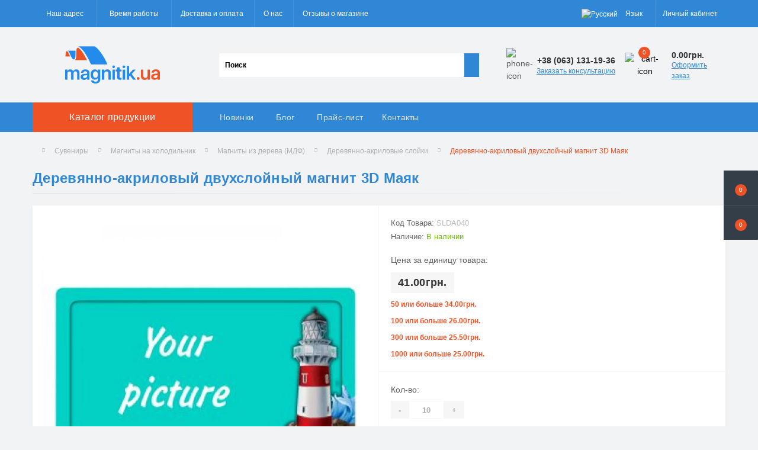

--- FILE ---
content_type: text/html; charset=utf-8
request_url: https://magnitik.ua/ru/slda040-sloyka-derevyanno-akrilovaya-slda040
body_size: 20627
content:
<!DOCTYPE html>
<!--[if IE]><![endif]-->
<!--[if IE 8 ]><html dir="ltr" lang="ru" class="ie8"><![endif]-->
<!--[if IE 9 ]><html dir="ltr" lang="ru" class="ie9"><![endif]-->
<!--[if (gt IE 9)|!(IE)]><!-->
<html dir="ltr" lang="ru">
<!--<![endif]-->
<head>
<meta charset="UTF-8" />
<meta name="viewport" content="width=device-width, initial-scale=1.0">
<meta http-equiv="X-UA-Compatible" content="IE=edge">
<title>Деревянно-акриловый двухслойный магнит 3D Маяк – купить деревянно-акриловые двуслойные магниты | Цена | Украина</title>
<meta property="og:title" content="Деревянно-акриловый двухслойный магнит 3D Маяк – купить деревянно-акриловые двуслойные магниты | Цена | Украина" />
<meta property="og:description" content="Заказать товар Деревянно-акриловый двухслойный магнит 3D Маяк по оптимальной цене Вы можете в Magnitik  ✅Широкий ассортимент ✅Неповторимый дизайн ✅Высокое качество →Заходите прямо сейчас!" />
<meta property="og:site_name" content="Magnitik.ua" />
<meta property="og:url" content="https://magnitik.ua/ru/slda040-sloyka-derevyanno-akrilovaya-slda040" />
<meta property="og:image" content="https://magnitik.ua/image/catalog/slda_zag/slda040.jpg" />
<meta property="og:image:type" content="image/jpeg" />
<meta property="og:image:width" content="350" />
<meta property="og:image:height" content="350" />
<meta property="og:image:alt" content="Деревянно-акриловый двухслойный магнит 3D Маяк" />
<meta property="og:type" content="product" />



<!-- Google Tag Manager -->
<script>(function(w,d,s,l,i){w[l]=w[l]||[];w[l].push({'gtm.start':
new Date().getTime(),event:'gtm.js'});var f=d.getElementsByTagName(s)[0],
j=d.createElement(s),dl=l!='dataLayer'?'&l='+l:'';j.async=true;j.src=
'https://www.googletagmanager.com/gtm.js?id='+i+dl;f.parentNode.insertBefore(j,f);
})(window,document,'script','dataLayer','GTM-WDW8NH8');</script>
<!-- End Google Tag Manager -->

						
<base href="https://magnitik.ua/" />
<meta name="description" content="Заказать товар Деревянно-акриловый двухслойный магнит 3D Маяк по оптимальной цене Вы можете в Magnitik  ✅Широкий ассортимент ✅Неповторимый дизайн ✅Высокое качество →Заходите прямо сейчас!" />
<meta name="keywords" content="слойка деревянно-акриловая, заготовка деревянно-акриловой слойки" />
<link rel="preload" as="image" href="https://magnitik.ua/image/cache/webp/catalog/slda_zag/slda040-1000x1000.webp">
<link rel="preload" as="image" href="https://magnitik.ua/image/catalog/magnitiklogo.webp">
<link href="min/cache/d583c33b479abe04f669db117f25db80.css?20250930113727" rel="stylesheet" media="screen" />
<script src="min/cache/f3939f91dd79c3450c475be64456d7ef.js?20250930113728"></script>
<link href="https://magnitik.ua/ru/slda040-sloyka-derevyanno-akrilovaya-slda040" rel="canonical" />
<link href="https://magnitik.ua/image/catalog/icon.png" rel="icon" />
<!-- Global site tag (gtag.js) - Google Analytics -->
<script async src="https://www.googletagmanager.com/gtag/js?id=G-TNK1TKZ8EX"></script>
<script>
	window.dataLayer = window.dataLayer || [];

	function gtag(){dataLayer.push(arguments);}

	gtag('js', new Date());

	gtag('config', 'G-TNK1TKZ8EX');

		gtag('config', 'AW-1059674032');
	</script>

<script>
    let octFonts = localStorage.getItem('octFonts');
	if (octFonts !== null) {
        var octHead  = document.getElementsByTagName('head')[0];
        var octLink  = document.createElement('link');
        octLink.rel  = 'stylesheet';
        octLink.type = 'text/css';
        octLink.href = location.protocol + '//' + location.host + '/catalog/view/theme/oct_ultrastore/stylesheet/oct-fonts.css';
        octLink.media = 'all';
        octHead.appendChild(octLink);
    }
</script>

<script type="application/ld+json">
{
	"@context" : "http://schema.org",
	"@type" : "LocalBusiness",
	"url" : "https://magnitik.ua/",
	"name" : "Magnitik.ua - Сувенирная магнитная продукция",
	"logo" : "http://new.magnitik.ua/image/catalog/magnitiklogo.webp",
	"telephone" : [ "+38 (044) 596-42-52", "+38 (063) 134-14-19", "+38 (097) 407-35-01", "+38 (099) 168-69-51" ],
	"email" : "info@magnitik.ua",
	"image": [		
		"https://magnitik.ua/image/catalog/magnitik.svg",
		"https://magnitik.ua/image/cache/webp/catalog/slider/keramicheskie-500x500.webp",
		"https://magnitik.ua/image/cache/webp/catalog/slider/akrilovie-500x500.webp",
		"https://magnitik.ua/image/cache/webp/catalog/slider/derevyannie-500x500.webp",
		"https://magnitik.ua/image/cache/webp/catalog/slider/futlyar-500x500.webp"
		],
	"sameAs": [
		"https://www.facebook.com/magnitik.ua/", 
		"https://www.youtube.com/channel/UCBji7QgmitV-bNhsJYvBWSQ", 
		"https://www.instagram.com/magnitikua/"
		],
	"priceRange": "$",
	"currenciesAccepted": "UAH",
	"paymentAccepted": "cash, credit card",
	"hasMap": "https://maps.google.com/maps?cid=1982968800478458205",
	"address" : {
		"@type" : "PostalAddress",
		"@id": "https://magnitik.ua/ru/contacts",
		"name": "magnitik.ua", 
		"addressRegion": "Черниговская область",
		"addressLocality": "Чернигов", 
		"postalCode": "14001",
		"streetAddress": "ул. Текстильщиков, 1",
		"telephone": "+38 (063) 131-19-36",
		"email": "info@magnitik.ua",
		"addressCountry": "UA"	
		},
	"contactPoint": [
		{ "@type": "ContactPoint",
		"telephone": "+38 (063) 131-19-36",
		"contactType": "customer service"
		}],
	"openingHoursSpecification": [
		{
		"@type": "OpeningHoursSpecification",
		"dayOfWeek": [
			"Monday",
			"Tuesday",
			"Wednesday",
			"Thursday",
			"Friday"
			],
		"opens": "08:00",
		"closes": "18:00"
		}]
}
</script>


<link rel="alternate" hreflang="uk-UA" href="https://magnitik.ua/ua/slda040-sloyka-derevyanno-akrilovaya-slda040" />

<link rel="alternate" hreflang="ru-UA" href="https://magnitik.ua/ru/slda040-sloyka-derevyanno-akrilovaya-slda040" />
</head>
<body class="top">
<div class="oct-fixed-bar fixed-right">
		<div class="oct-fixed-bar-item oct-fixed-bar-wishlist">
		<a href="https://magnitik.ua/ru/index.php?route=account/wishlist" class="oct-fixed-bar-link" title="Список желаний"><i class="fas fa-heart"></i><span class="oct-fixed-bar-quantity oct-wishlist-quantity">0</span></a>
	</div>
				<div class="oct-fixed-bar-item oct-fixed-bar-cart">
				<div onclick="octPopupCart()" class="oct-fixed-bar-link" aria-label="Корзина" role="button"><i class="fas fa-shopping-cart"></i><span id="oct-cart-quantity" class="oct-fixed-bar-quantity">0</span></div>
			</div>
	</div>
<!-- Google Tag Manager (noscript) -->
<noscript><iframe src="https://www.googletagmanager.com/ns.html?id=GTM-WDW8NH8" height="0" width="0" style="display:none;visibility:hidden"></iframe></noscript>
<!-- End Google Tag Manager (noscript) -->
<div id="us_menu_mobile_box" class="d-lg-none">
	<div id="us_menu_mobile_title" class="modal-header">
		<span class="modal-title">Каталог продукции</span>
		<button id="us_menu_mobile_close" type="button" class="us-close" aria-label="Close">
			<span aria-hidden="true" class="us-modal-close-icon us-modal-close-left"></span>
			<span aria-hidden="true" class="us-modal-close-icon us-modal-close-right"></span>
		</button>
	</div>
	<div id="us_menu_mobile_content"></div>
</div>
<nav id="top">
  <div class="container d-flex h-100">
		<div id="us_menu_mobile_button" class="us-menu-mobile d-lg-none h-100">
			<img src="catalog/view/theme/oct_ultrastore/img/sprite.svg#include--burger" class="us-navbar-toggler" alt="" width="34" height="34" />
		</div>
	<div id="dropdown_menu_info" class="us-top-mobile-item us-top-mobile-item-info d-lg-none dropdown h-100" onclick="initOctMap();">
			<img src="catalog/view/theme/oct_ultrastore/img/sprite.svg#include--mobile-info" class="us-navbar-info" alt="" width="34" height="34" />
		<div id="us_info_mobile" class="nav-dropdown-menu">
				<div class="modal-header">
			        <div class="modal-title">Информация</div>
			        <button id="us_info_mobile_close" type="button" class="us-close" aria-label="Close">
						<span aria-hidden="true" class="us-modal-close-icon us-modal-close-left"></span>
						<span aria-hidden="true" class="us-modal-close-icon us-modal-close-right"></span>
			        </button>
			    </div>
				<div class="nav-dropdown-menu-content">
										<ul class="list-unstyled mobile-information-box">
						<li class="mobile-info-title"><strong>Информация</strong></li>
												<li class="oct-menu-information-li"><a href="https://magnitik.ua/ru/otzyvy-o-kompanii-magnitik-jua" class="oct-menu-a">Отзывы о компании Магнитик ЮА</a></li>
												<li class="oct-menu-information-li"><a href="https://magnitik.ua/ru/about" class="oct-menu-a">О нас</a></li>
												<li class="oct-menu-information-li"><a href="https://magnitik.ua/ru/dostavka" class="oct-menu-a">Доставка и оплата</a></li>
												<li class="oct-menu-information-li"><a href="https://magnitik.ua/ru/privacy" class="oct-menu-a">Политика конфиденциальности</a></li>
												<li class="oct-menu-information-li"><a href="https://magnitik.ua/ru/user-agreement" class="oct-menu-a">Пользовательское Соглашение</a></li>
												<li class="oct-menu-information-li"><a href="https://magnitik.ua/ru/trebovaniya-k-maketam" class="oct-menu-a">Требования к макетам</a></li>
												<li class="oct-menu-information-li"><a href="https://magnitik.ua/ru/prices" class="oct-menu-a">Прайс-лист</a></li>
												<li class="oct-menu-information-li"><a href="https://magnitik.ua/ru/faq" class="oct-menu-a">Вопросы и ответы</a></li>
												<li class="oct-menu-information-li"><a href="https://magnitik.ua/ru/izgotovlenie-pod-zakaz" class="oct-menu-a">Изготовление под заказ</a></li>
												<li class="oct-menu-information-li"><a href="https://magnitik.ua/ru/cat-tourism" class="oct-menu-a">Сувениры для туризма</a></li>
												<li class="oct-menu-information-li"><a href="https://magnitik.ua/ru/cat-reklama" class="oct-menu-a">Сувениры для рекламы</a></li>
												<li class="oct-menu-information-li"><a href="https://magnitik.ua/ru/new-products" class="oct-menu-a">Новинки и акции</a></li>
												<li class="oct-menu-information-li"><a href="https://magnitik.ua/ru/plastikovyy-chehol-dlya-maski" class="oct-menu-a">Пластиковый чехол для маски</a></li>
												<li class="oct-menu-information-li"><a href="https://magnitik.ua/ru/plastikovaya-korobka-dlya-maski" class="oct-menu-a">Пластиковая коробка для маски</a></li>
												<li class="oct-menu-information-li"><a href="https://magnitik.ua/ru/plastikovyy-konteyner-dlya-maski" class="oct-menu-a">Пластиковый контейнер для маски</a></li>
												<li class="oct-menu-information-li"><a href="https://magnitik.ua/ru/plastikovyy-organayzer-dlya-maski" class="oct-menu-a">Пластиковый органайзер для маски</a></li>
												<li class="oct-menu-information-li"><a href="https://magnitik.ua/ru/universalnyy-organayzer-dlya-melochey" class="oct-menu-a">Универсальный органайзер для мелочей</a></li>
											</ul>
															<ul class="list-unstyled mobile-shedule-box">
						<li class="mobile-info-title"><strong>Время работы:</strong></li>
											    <li class="oct-menu-information-li us-dropdown-item">Понедельник - пятница</li>
					    					    <li class="oct-menu-information-li us-dropdown-item">с 8:00 до 17:00</li>
					    					    <li class="oct-menu-information-li us-dropdown-item">Суббота, воскресенье - выходные</li>
					    					</ul>
															<ul class="list-unstyled mobile-phones-box">
						<li class="mobile-info-title"><strong>Телефоны:</strong></li>
												<li><a href="tel:+380631311936" class="phoneclick">+38 (063) 131-19-36</a></li>
												<li><a href="tel:+380631341419Life" class="phoneclick">+38 (063) 134-14-19 (Life)</a></li>
												<li><a href="tel:+380974073501Kyivstar" class="phoneclick">+38 (097) 407-35-01 (Kyivstar)</a></li>
												<li><a href="tel:+380991686951Vodafone" class="phoneclick">+38 (099) 168-69-51 (Vodafone)</a></li>
											</ul>
															<ul class="list-unstyled mobile-information-box">
						<li class="mobile-info-title"><strong>Почта:</strong></li>
						<li><a href="mailto:info@magnitik.ua">info@magnitik.ua</a></li>
					</ul>
															<ul class="list-unstyled mobile-information-box mobile-messengers-box">
						<li class="mobile-info-title"><strong>Мессенджеры:</strong></li>
												<li><a rel="noopener noreferrer" href="https://t.me/+380631311936" target="_blank" class="us-fixed-contact-item d-flex align-items-center"><span class="us-fixed-contact-item-icon us-fixed-contact-telegram d-flex align-items-center justify-content-center"><i class="fab fa-telegram"></i></span><span>Telegram</span></a></li>
																		<li><a rel="noopener noreferrer" href="viber://add?number=380631311936" target="_blank" class="us-fixed-contact-item d-flex align-items-center us-fixed-contact-viber-mobile"><span class="us-fixed-contact-item-icon us-fixed-contact-viber d-flex align-items-center justify-content-center"><i class="fab fa-viber"></i></span><span>Viber</span></a></li>
																								<li><a rel="noopener noreferrer" href="https://api.whatsapp.com/send?phone=380631311936" target="_blank" class="us-fixed-contact-item d-flex align-items-center"><span class="us-fixed-contact-item-icon us-fixed-contact-whatsapp d-flex align-items-center justify-content-center"><i class="fab fa-whatsapp"></i></span><span>WhatsApp</span></a></li>
																	</ul>
															<div class="mobile-info-title"><strong>Наш адрес:</strong></div>
					<div class="us-header-location active">
						<div class="d-flex align-items-center">
							<div class="us-header-location-address">г. Чернигов, ул. Текстильщиков, 1</div>
													</div>
												<div class="us-header-location-collapsed">
														<div class="us-header-location-phones">
																<a href="tel:+380631311936">+38 (063) 131-19-36</a>
																<a href="tel:+380631341419Life">+38 (063) 134-14-19 (Life)</a>
																<a href="tel:+380974073501Kyivstar">+38 (097) 407-35-01 (Kyivstar)</a>
																<a href="tel:+380991686951Vodafone">+38 (099) 168-69-51 (Vodafone)</a>
															</div>
																					<div class="us-header-location-shedule">
																<span>Понедельник - пятница</span><br>
																<span>с 8:00 до 17:00</span><br>
																<span>Суббота, воскресенье - выходные</span><br>
															</div>
																					<div class="us_mobile_menu_info-map not_in mb-4"></div>
							<script>
							function initOctMap() {
								octShowMap('<iframe src="https://www.google.com/maps/embed?pb=!1m14!1m8!1m3!1d9939.95439010858!2d31.2636877!3d51.4767236!3m2!1i1024!2i768!4f13.1!3m3!1m2!1s0x46d549085bfce0bd%3A0x1b84eb9e2933715d!2z0JzQsNCz0L3QuNGC0LjQuiDRjtCwIC0g0LzQsNCz0L3QuNGC0Ysg0L3QsCDRhdC-0LvQvtC00LjQu9GM0L3QuNC6LCDQv9GA0L7QuNC30LLQvtC00LjRgtC10LvRjCDRgdGD0LLQtdC90LjRgNC-0LI!5e0!3m2!1sru!2sua!4v1614690836966!5m2!1sru!2sua" class="mapiframe" style="width:100%;border: 1px solid #f0f0f0;border-radius: 1px;opacity: 0.9;min-height: 400px;" allowfullscreen="" loading="lazy"></iframe>', '.us_mobile_menu_info-map');
							}
						    </script>
													</div>
											</div>
														</div>
			</div>
		</div>
		<div id="top-left" class="mr-auto d-flex align-items-center">
						<div class="us-dropdown-box h-100">
				<button type="button" class="btn top-address btn-link d-flex align-items-center h-100 us-dropdown-toggle" id="dropdownMenuAddress"><i class="fas fa-map-marker-alt"></i> <span>Наш адрес</span> <i class="fas fa-chevron-down"></i></button>
				<div class="us-dropdown address-dropdown-menu" aria-labelledby="dropdownMenuAddress">
					<div class="us-dropdown-inner">
						<div class="us-header-location-inner">
							<div class="us-header-location active">
								<div class="d-flex align-items-center">
									<div class="us-header-location-address">г. Чернигов, ул. Текстильщиков, 1</div>
																	</div>
																<div class="us-header-location-collapsed">
																		<div class="us-header-location-phones">
										<span><i class="fas fa-phone"></i></span>
																				<a href="tel:+380631311936">+38 (063) 131-19-36</a>
																				<a href="tel:+380631341419Life">+38 (063) 134-14-19 (Life)</a>
																				<a href="tel:+380974073501Kyivstar">+38 (097) 407-35-01 (Kyivstar)</a>
																				<a href="tel:+380991686951Vodafone">+38 (099) 168-69-51 (Vodafone)</a>
																			</div>
																											<div class="us-header-location-shedule">
																				<span>Понедельник - пятница</span><br>
																				<span>с 8:00 до 17:00</span><br>
																				<span>Суббота, воскресенье - выходные</span><br>
																			</div>
																											<div class="us-header-location-map">
										<div id="oct-contact-map" class="not_in"></div>
									<script>
										$('#dropdownMenuAddress').on('mouseenter mouseleave', function() {
											octShowMap('<iframe src="https://www.google.com/maps/embed?pb=!1m14!1m8!1m3!1d9939.95439010858!2d31.2636877!3d51.4767236!3m2!1i1024!2i768!4f13.1!3m3!1m2!1s0x46d549085bfce0bd%3A0x1b84eb9e2933715d!2z0JzQsNCz0L3QuNGC0LjQuiDRjtCwIC0g0LzQsNCz0L3QuNGC0Ysg0L3QsCDRhdC-0LvQvtC00LjQu9GM0L3QuNC6LCDQv9GA0L7QuNC30LLQvtC00LjRgtC10LvRjCDRgdGD0LLQtdC90LjRgNC-0LI!5e0!3m2!1sru!2sua!4v1614690836966!5m2!1sru!2sua" class="mapiframe" style="width:100%;border: 1px solid #f0f0f0;border-radius: 1px;opacity: 0.9;min-height: 400px;" allowfullscreen="" loading="lazy"></iframe>', '#oct-contact-map');
										});
										</script>
									</div>
																	</div>
															</div>
													</div>
						<div class="d-flex justify-content-center us-header-location-contacts-btn">
							<a href="https://magnitik.ua/ru/contacts" class="us-module-btn">Перейти в контакты</a>
						</div>
					</div>
				</div>
			</div>
									<div class="dropdown h-100">
			  	<span class="btn btn-shedule btn-link dropdown-toggle d-flex align-items-center h-100" role="button" id="dropdownMenu1" data-toggle="dropdown" aria-haspopup="true" aria-expanded="false"><i class="far fa-clock"></i> <span>Время работы</span> <i class="fas fa-chevron-down"></i></span>
				<ul class="dropdown-menu nav-dropdown-menu shedule-dropdown-menu" aria-labelledby="dropdownMenu1">
									    <li class="dropdown-item us-dropdown-item">Понедельник - пятница</li>
				    				    <li class="dropdown-item us-dropdown-item">с 8:00 до 17:00</li>
				    				    <li class="dropdown-item us-dropdown-item">Суббота, воскресенье - выходные</li>
				    				</ul>
			</div>
										<ul class="top-info-ul">
									<li><a href="/ru/dostavka" class="btn-link btn-block h-100 hidden-xs">Доставка и оплата</a></li>
									<li><a href="/ru/about" class="btn-link btn-block h-100 hidden-xs">О нас</a></li>
									<li><a href="/ru/otzyvy-o-kompanii-magnitik-jua" class="btn-link btn-block h-100 hidden-xs">Отзывы о магазине</a></li>
								</ul>
					</div>
		<div id="top-links" class="nav ml-auto d-flex">
			

<div id="language" class="language">


<div class="mobile-info-title d-lg-none"><strong>Язык</strong></div>



<div id="form-language">


<div class="btn-group h-100">
<button class="btn btn-lang btn-link dropdown-toggle" data-toggle="dropdown" aria-haspopup="true" aria-expanded="false">
    
 <img src="catalog/language/ru-ru/ru-ru.png" alt="Русский" title="Русский" class="lang">
 <span>Язык</span>
 <i class="fas fa-chevron-down"></i>
  </button>


<div class="dropdown-menu nav-dropdown-menu dropdown-menu-right">
 <button class="btn btn-block language-select" onclick="window.location = 'https://magnitik.ua/ua/slda040-sloyka-derevyanno-akrilovaya-slda040'"><img src="catalog/language/uk-ua/uk-ua.png" alt="Українська" title="Українська" /> <span class="btn-lngg">Українська</span></button>
  <button class="btn btn-block language-select active-item" onclick="window.location = 'https://magnitik.ua/ru/slda040-sloyka-derevyanno-akrilovaya-slda040'"><img src="catalog/language/ru-ru/ru-ru.png" alt="Русский" title="Русский" /> <span class="btn-lngg">Русский</span></button>
 </div>


</div>


 
 
</div>


</div>



			 
			<div class="dropdown" id="us-account-dropdown">
								<span onclick="octPopupLogin();" title="Личный кабинет" class="btn btn-user btn-link btn-block h-100" role="button" aria-haspopup="true"><img src="catalog/view/theme/oct_ultrastore/img/sprite.svg#include--user-mobile" class="us-navbar-account" alt="" width="32" height="32" /><i class="far fa-user"></i> <span class="hidden-xs">Личный кабинет</span></span>
					        </div>
		</div>
		<a href="https://magnitik.ua/ru/index.php?route=account/wishlist" class="us-mobile-top-btn us-mobile-top-btn-wishlist d-lg-none h-100">
    <span class="us-mobile-top-btn-item">
		<img src="catalog/view/theme/oct_ultrastore/img/sprite.svg#include--wishlist-mobile" alt="" width="29" height="29" />
		<span class="mobile-header-index oct-wishlist-quantity">0</span>
	</span>
</a>
<a href="https://magnitik.ua/ru/index.php?route=product/compare" class="us-mobile-top-btn us-mobile-top-btn-compare d-lg-none h-100">
    <span class="us-mobile-top-btn-item">
		<img src="catalog/view/theme/oct_ultrastore/img/sprite.svg#include--compare-mobile" alt="" width="34" height="34" />
		<span class="mobile-header-index oct-compare-quantity">0</span>
	</span>
</a>
<div onclick="octPopupCart()" id="us_cart_mobile" class="us-mobile-top-btn us-mobile-top-btn-cart d-lg-none h-100">
    <span class="us-mobile-top-btn-item">
        <img src="catalog/view/theme/oct_ultrastore/img/sprite.svg#include--cart-mobile" alt="" width="34" height="34" />
        <span id="mobile_cart_index" class="mobile-header-index">0</span>
    </span>
</div>

	</div>
</nav>
<header>
  <div class="container">
    <div class="row align-items-center">
    	<div id="logo" class="col-6 col-lg-3 col-md-3 us-logo-box text-center">
												<a href="https://magnitik.ua/ru/">
						<img src="https://magnitik.ua/image/catalog/magnitiklogo.webp" title="Magnitik.ua" alt="Magnitik.ua" class="us-logo-img" />
					</a>
									</div>
		<div class="col-12 col-lg-5 col-md-6 us-search-box"><form id="search" class="input-group header-input-group">
	<input type="text" id="input_search" name="search" value="" placeholder="Поиск" class="input-lg h-100 header-input" />
	<button type="button"  id="oct-search-button" class="btn btn-search header-btn-search h-100" aria-label="Search"><i class="fa fa-search"></i></button>
	<div id="us_livesearch_close" onclick="clearLiveSearch();" class="d-lg-none"><i class="fas fa-times"></i></div>
	<div id="us_livesearch"></div>
</form>

<script>
function clearLiveSearch() {
	$('#us_livesearch_close').removeClass('visible');
	$('#us_livesearch').removeClass('expanded');
	$('#us_livesearch').html('');
	$('#input_search').val('');
}

$(document).ready(function() {
	let timer, delay = 500;

	$('#input_search').keyup(function(event) {

	    switch(event.keyCode) {
			case 37:
			case 39:
			case 38:
			case 40:
				return;
			case 27:
				clearLiveSearch();
				$('#us_overlay').removeClass('active');
				return;
		}

	    clearTimeout(timer);

	    timer = setTimeout(function() {
	        let value = $('header #search input[name=\'search\']').val();

			if (value.length >= 2) {
				let key = encodeURIComponent(value);
				octsearch.search(key, 'desktop');
			} else if (value.length === 0) {
				clearLiveSearch();
			}

	    }, delay );
	});
});

let octsearch = {
	'search': function(key, type) {
		$.ajax({
			url: 'index.php?route=octemplates/module/oct_live_search',
			type: 'post',
			data: 'key=' + key,
			dataType: 'html',
			cache: false,
			success: function(data) {
				$('#us_livesearch').html(data).addClass('expanded');

				if(data = data.match(/livesearch/g)) {
					$('#us_livesearch_close').addClass('visible');
					$('#us_overlay').addClass('active');
				} else {
					$('#us_livesearch_close').removeClass('visible');
					$('#us_overlay').removeClass('active');
				}
			}
		});
	}
}
</script>
</div>
				<div class="col-6 col-lg-2 col-md-3 us-phone-box d-flex align-items-center">
			<div class="us-phone-img">
				<img src="catalog/view/theme/oct_ultrastore/img/sprite.svg#include--pnone-icon" alt="phone-icon" width="34" height="34">
			</div>
			<div class="us-phone-content">
								<a class="btn top-phone-btn dropdown-toggle" href="tel:+380631311936" role="button" id="us-phones-dropdown" data-toggle="dropdown" aria-haspopup="true" aria-expanded="false"><span>+38 (063) 131-19-36</span> <i class="fas fa-chevron-down"></i></a>
				<ul class="dropdown-menu header-dropdown-menu" aria-labelledby="us-phones-dropdown">
										<li><a href="tel:+380631311936" class="phoneclick"><i class="fas fa-phone-volume"></i> +38 (063) 131-19-36</a></li>
										<li><a href="tel:+380631341419Life" class="phoneclick"><i class="fas fa-phone-volume"></i> +38 (063) 134-14-19 (Life)</a></li>
										<li><a href="tel:+380974073501Kyivstar" class="phoneclick"><i class="fas fa-phone-volume"></i> +38 (097) 407-35-01 (Kyivstar)</a></li>
										<li><a href="tel:+380991686951Vodafone" class="phoneclick"><i class="fas fa-phone-volume"></i> +38 (099) 168-69-51 (Vodafone)</a></li>
									</ul>
												<span class="us-phone-link" onclick="octPopupCallPhone()">Заказать консультацию</span>
							</div>
		</div>
				<div id="cart" class="col-lg-2 us-cart-box d-flex align-items-center justify-content-end">
		<button type="button" class="us-cart-img" onclick="octPopupCart()">
			<img src="catalog/view/theme/oct_ultrastore/img/sprite.svg#include--cart-icon" alt="cart-icon" width="42" height="36">
		<span class="header-cart-index">0</span>
	</button>
	<div class="us-cart-content">
		<p class="us-cart-text">
			0.00грн.
		</p>
		<a href="https://magnitik.ua/ru/cartcheckout" class="us-cart-link">
			Оформить заказ
		</a>
	</div>
</div>

    </div>
  </div>
</header>
<div class="menu-row sticky-top">
	<div class="container">
		<div class="row">
					<div id="oct-menu-box" class="col-lg-3">
	<div  id="oct-ultra-menu-header" class="oct-ultra-menu d-flex align-items-center justify-content-center">
		<span><i class="fas fa-bars"></i> Каталог продукции</span>
	</div>
	<nav id="oct-menu-dropdown-menu">
		<ul id="oct-menu-ul" class="oct-menu-ul oct-menu-parent-ul list-unstyled">
										<li class="oct-menu-li">
				<div class="d-flex align-items-center justify-content-between">
					<a href="https://magnitik.ua/ru/shevrony" class="oct-menu-a"><span class="oct-menu-item-name">Шевроны, патчи, нашивки</span></a><span class="oct-menu-toggle"><i class="fas fa-chevron-right"></i></span>				</div>
				<div class="oct-menu-child-ul">
					<div class="oct-menu-back"><i class="fas fa-long-arrow-alt-left"></i> Шевроны, патчи, нашивки</div>
					<ul class="oct-menu-ul list-unstyled">
												<li class="oct-menu-li">
							<div class="d-flex align-items-center justify-content-between">
								<a href="https://magnitik.ua/ru/novinki-shevrony-pvh"><span class="oct-menu-item-name">Новинки Шевроны ПВХ</span></a>							</div>
													</li>
												<li class="oct-menu-li">
							<div class="d-flex align-items-center justify-content-between">
								<a href="https://magnitik.ua/ru/voennye-shevrony"><span class="oct-menu-item-name">Шевроны Вооруженные силы Украины</span></a><span class="oct-menu-toggle"><i class="fas fa-chevron-right"></i></span>							</div>
														<div class="oct-menu-child-ul">
								<div class="oct-menu-back"><i class="fas fa-long-arrow-alt-left"></i> Шевроны Вооруженные силы Украины</div>
								<ul class="oct-menu-ul list-unstyled">
																		<li class="oct-menu-li">
																		<a href="https://magnitik.ua/ru/rody-vojsk-vsu"><span class="oct-menu-item-name">Шевроны роды войск ВСУ</span></a>
																		</li>
																		<li class="oct-menu-li">
																		<a href="https://magnitik.ua/ru/shevrony-voinskih-chastej-vsu"><span class="oct-menu-item-name">Шевроны воинских частей ВСУ</span></a>
																		</li>
																		<li class="oct-menu-li">
																		<a href="https://magnitik.ua/ru/patchi-na-kepku"><span class="oct-menu-item-name">Патчи на кепку</span></a>
																		</li>
																		<li class="oct-menu-li">
																		<a href="https://magnitik.ua/ru/pogony-vsu"><span class="oct-menu-item-name">Погоны ВСУ</span></a>
																		</li>
																		<li class="oct-menu-li">
																		<a href="https://magnitik.ua/ru/nagrudnye-znaki-vsu"><span class="oct-menu-item-name">Нагрудные знаки ВСУ</span></a>
																		</li>
																		<li class="oct-menu-li">
																		<a href="https://magnitik.ua/ru/gruppy-krovi-vsu"><span class="oct-menu-item-name">Группы крови ВСУ</span></a>
																		</li>
																		<li class="oct-menu-li">
																		<a href="https://magnitik.ua/ru/sanitarnyj-identifikator-vsu"><span class="oct-menu-item-name">Санитарный идентификатор ВСУ</span></a>
																		</li>
																										</ul>
							</div>
													</li>
												<li class="oct-menu-li">
							<div class="d-flex align-items-center justify-content-between">
								<a href="https://magnitik.ua/ru/katalog-gotovyh-shevronov"><span class="oct-menu-item-name">Прикольные и патриотические шевроны</span></a><span class="oct-menu-toggle"><i class="fas fa-chevron-right"></i></span>							</div>
														<div class="oct-menu-child-ul">
								<div class="oct-menu-back"><i class="fas fa-long-arrow-alt-left"></i> Прикольные и патриотические шевроны</div>
								<ul class="oct-menu-ul list-unstyled">
																		<li class="oct-menu-li">
																		<a href="https://magnitik.ua/ru/kod-nacii-regionalnaja-vishivka"><span class="oct-menu-item-name">Код нации: региональная вишивка</span></a>
																		</li>
																		<li class="oct-menu-li">
																		<a href="https://magnitik.ua/ru/obemnye-shevrony-serija-trizub"><span class="oct-menu-item-name">Коллекционные шевроны Серия Тризуб</span></a>
																		</li>
																		<li class="oct-menu-li">
																		<a href="https://magnitik.ua/ru/hity-prodazh"><span class="oct-menu-item-name">Хиты продаж</span></a>
																		</li>
																		<li class="oct-menu-li">
																		<a href="https://magnitik.ua/ru/shevrony-serii-znaki-zodiaka-zodiak"><span class="oct-menu-item-name">Шевроны серии Знаки Зодиака - Зодиак</span></a>
																		</li>
																		<li class="oct-menu-li">
																		<a href="https://magnitik.ua/ru/shevrony-flagi-stran-nato"><span class="oct-menu-item-name">Шевроны-флаги стран НАТО</span></a>
																		</li>
																										</ul>
							</div>
													</li>
												<li class="oct-menu-li">
							<div class="d-flex align-items-center justify-content-between">
								<a href="https://magnitik.ua/ru/shevrony-so-svetootrazhajuschim-effektom"><span class="oct-menu-item-name">Шевроны, которые светятся</span></a>							</div>
													</li>
												<li class="oct-menu-li">
							<div class="d-flex align-items-center justify-content-between">
								<a href="https://magnitik.ua/ru/flagi-i-gerby"><span class="oct-menu-item-name">Шевроны флаги</span></a><span class="oct-menu-toggle"><i class="fas fa-chevron-right"></i></span>							</div>
														<div class="oct-menu-child-ul">
								<div class="oct-menu-back"><i class="fas fa-long-arrow-alt-left"></i> Шевроны флаги</div>
								<ul class="oct-menu-ul list-unstyled">
																		<li class="oct-menu-li">
																		<a href="https://magnitik.ua/ru/shevrony-flagi-stran-nato"><span class="oct-menu-item-name">Шевроны-флаги стран НАТО</span></a>
																		</li>
																										</ul>
							</div>
													</li>
												<li class="oct-menu-li">
							<div class="d-flex align-items-center justify-content-between">
								<a href="https://magnitik.ua/ru/nashivki-s-gerbami-gerbov-i-oblastej-ukrainy"><span class="oct-menu-item-name">Шевроны с гербами городов и областей Украины</span></a>							</div>
													</li>
												<li class="oct-menu-li">
							<div class="d-flex align-items-center justify-content-between">
								<a href="https://magnitik.ua/ru/shevrony-pod-zakaz"><span class="oct-menu-item-name">Шевроны на заказ</span></a>							</div>
													</li>
												<li class="oct-menu-li">
							<div class="d-flex align-items-center justify-content-between">
								<a href="https://magnitik.ua/ru/nacionalnaja-policija-ukrainy"><span class="oct-menu-item-name">Нашивки Национальная полиция Украины</span></a><span class="oct-menu-toggle"><i class="fas fa-chevron-right"></i></span>							</div>
														<div class="oct-menu-child-ul">
								<div class="oct-menu-back"><i class="fas fa-long-arrow-alt-left"></i> Нашивки Национальная полиция Украины</div>
								<ul class="oct-menu-ul list-unstyled">
																		<li class="oct-menu-li">
																		<a href="https://magnitik.ua/ru/shevrony-glavnyh-upravlenij-mvd-ukrainy"><span class="oct-menu-item-name">Шевроны главных управлений МВД Украины</span></a>
																		</li>
																		<li class="oct-menu-li">
																		<a href="https://magnitik.ua/ru/pogony-nacionalnoj-policii-ukrainy-iz-pvh"><span class="oct-menu-item-name">Погоны Национальной полиции Украины из ПВХ</span></a>
																		</li>
																		<li class="oct-menu-li">
																		<a href="https://magnitik.ua/ru/shevrony-brigad-i-podrazdelenij-policii-ukrainy"><span class="oct-menu-item-name">Шевроны бригад и подразделений полиции Украины</span></a>
																		</li>
																		<li class="oct-menu-li">
																		<a href="https://magnitik.ua/ru/nagrudnye-znaki-nacionalnoj-policii-ukrainy"><span class="oct-menu-item-name">Нагрудные знаки Национальной полиции Украины</span></a>
																		</li>
																										</ul>
							</div>
													</li>
												<li class="oct-menu-li">
							<div class="d-flex align-items-center justify-content-between">
								<a href="https://magnitik.ua/ru/gosudarstvennaja-pogranichnaja-sluzhba-ukrainy"><span class="oct-menu-item-name">Нашивки государственная пограничная служба Украины</span></a>							</div>
													</li>
												<li class="oct-menu-li">
							<div class="d-flex align-items-center justify-content-between">
								<a href="https://magnitik.ua/ru/GSST"><span class="oct-menu-item-name"> Нашивки Государственной специальной службы транспорта</span></a>							</div>
													</li>
												<li class="oct-menu-li">
							<div class="d-flex align-items-center justify-content-between">
								<a href="https://magnitik.ua/ru/raznoe"><span class="oct-menu-item-name">Разнообразные нашивки и шевроны</span></a>							</div>
													</li>
												<li class="oct-menu-li">
							<div class="d-flex align-items-center justify-content-between">
								<a href="https://magnitik.ua/ru/shevrony-medikov"><span class="oct-menu-item-name">Шевроны медиков</span></a>							</div>
													</li>
												<li class="oct-menu-li">
							<div class="d-flex align-items-center justify-content-between">
								<a href="https://magnitik.ua/ru/nastennye_gerby"><span class="oct-menu-item-name">Настенные подарочные гербы и эмблемы</span></a>							</div>
													</li>
												<li class="oct-menu-li">
							<div class="d-flex align-items-center justify-content-between">
								<a href="https://magnitik.ua/ru/suvenirnye-obemnye-magnity-iz-pvh"><span class="oct-menu-item-name">Сувенирные объемные магниты из ПВХ</span></a>							</div>
													</li>
																	</ul>
				</div>
			</li>
								<li class="oct-menu-li">
				<div class="d-flex align-items-center justify-content-between">
					<a href="https://magnitik.ua/ru/flagi" class="oct-menu-a"><span class="oct-menu-item-name">Флаги</span></a><span class="oct-menu-toggle"><i class="fas fa-chevron-right"></i></span>				</div>
				<div class="oct-menu-child-ul">
					<div class="oct-menu-back"><i class="fas fa-long-arrow-alt-left"></i> Флаги</div>
					<ul class="oct-menu-ul list-unstyled">
												<li class="oct-menu-li">
							<div class="d-flex align-items-center justify-content-between">
								<a href="https://magnitik.ua/ru/vympely-dlja-avto"><span class="oct-menu-item-name">Вымпелы для авто</span></a>							</div>
													</li>
												<li class="oct-menu-li">
							<div class="d-flex align-items-center justify-content-between">
								<a href="https://magnitik.ua/ru/promo-flazhki-na-palochke"><span class="oct-menu-item-name">Промо флажки на палочке </span></a>							</div>
													</li>
												<li class="oct-menu-li">
							<div class="d-flex align-items-center justify-content-between">
								<a href="https://magnitik.ua/ru/flazhki-na-stol-i-avto"><span class="oct-menu-item-name">Флажки настрольные</span></a>							</div>
													</li>
												<li class="oct-menu-li">
							<div class="d-flex align-items-center justify-content-between">
								<a href="https://magnitik.ua/ru/flagi-vsu-i-voinskih-chastej"><span class="oct-menu-item-name">Флаги ВСУ и воинских частей</span></a>							</div>
													</li>
												<li class="oct-menu-li">
							<div class="d-flex align-items-center justify-content-between">
								<a href="https://magnitik.ua/ru/flagi-ukrainy"><span class="oct-menu-item-name">Флаги Украины</span></a>							</div>
													</li>
												<li class="oct-menu-li">
							<div class="d-flex align-items-center justify-content-between">
								<a href="https://magnitik.ua/ru/flagi-na-zakaz"><span class="oct-menu-item-name">Флаги на заказ</span></a>							</div>
													</li>
												<li class="oct-menu-li">
							<div class="d-flex align-items-center justify-content-between">
								<a href="https://magnitik.ua/ru/flagi-oblastej-i-gorodov-ukrainy"><span class="oct-menu-item-name">Флаги областей и городов Украины</span></a>							</div>
													</li>
												<li class="oct-menu-li">
							<div class="d-flex align-items-center justify-content-between">
								<a href="https://magnitik.ua/ru/flagi-stran-mira"><span class="oct-menu-item-name">Флаги стран мира</span></a>							</div>
													</li>
												<li class="oct-menu-li">
							<div class="d-flex align-items-center justify-content-between">
								<a href="https://magnitik.ua/ru/flagi-mezhdunarodnyh-organizacij"><span class="oct-menu-item-name">Флаги международных организаций</span></a>							</div>
													</li>
												<li class="oct-menu-li">
							<div class="d-flex align-items-center justify-content-between">
								<a href="https://magnitik.ua/ru/drugie-flagi"><span class="oct-menu-item-name"> Флаги с приколами и надписями</span></a>							</div>
													</li>
																	</ul>
				</div>
			</li>
								<li class="oct-menu-li">
				<div class="d-flex align-items-center justify-content-between">
					<a href="https://magnitik.ua/ru/suveniry" class="oct-menu-a"><span class="oct-menu-item-name">Сувениры</span></a><span class="oct-menu-toggle"><i class="fas fa-chevron-right"></i></span>				</div>
				<div class="oct-menu-child-ul">
					<div class="oct-menu-back"><i class="fas fa-long-arrow-alt-left"></i> Сувениры</div>
					<ul class="oct-menu-ul list-unstyled">
												<li class="oct-menu-li">
							<div class="d-flex align-items-center justify-content-between">
								<a href="https://magnitik.ua/ru/kostery-podstavki-pod-chashku"><span class="oct-menu-item-name">Костеры / подставки под чашку</span></a>							</div>
													</li>
												<li class="oct-menu-li">
							<div class="d-flex align-items-center justify-content-between">
								<a href="https://magnitik.ua/ru/magniti-na-holodilnik"><span class="oct-menu-item-name">Магниты на холодильник</span></a><span class="oct-menu-toggle"><i class="fas fa-chevron-right"></i></span>							</div>
														<div class="oct-menu-child-ul">
								<div class="oct-menu-back"><i class="fas fa-long-arrow-alt-left"></i> Магниты на холодильник</div>
								<ul class="oct-menu-ul list-unstyled">
																		<li class="oct-menu-li">
																		<div class="d-flex align-items-center justify-content-between">
																		<a href="https://magnitik.ua/ru/polikeramicheskie-magniti-vse"><span class="oct-menu-item-name">Поликерамические магниты</span></a>
																		<span class="oct-menu-toggle"><i class="fas fa-chevron-right"></i></span>
									</div>
									<div class="oct-menu-child-ul">
										<div class="oct-menu-back"><i class="fas fa-long-arrow-alt-left"></i> Магниты на холодильник</div>
										<ul class="oct-menu-ul list-unstyled">
																						<li class="oct-menu-li">
												<a href="https://magnitik.ua/ru/obemnye-magnity-magnity-iz-keramiki"><span class="oct-menu-item-name">Керамические магниты объемные</span></a>
											</li>
																						<li class="oct-menu-li">
												<a href="https://magnitik.ua/ru/ploskie-keramicheskie-magnity-zagotovki"><span class="oct-menu-item-name">Керамические магниты заготовки</span></a>
											</li>
																						<li class="oct-menu-li">
												<a href="https://magnitik.ua/ru/mini-polikeramicheskie-magniti"><span class="oct-menu-item-name">Мини поликерамические магниты</span></a>
											</li>
																						<li class="oct-menu-li">
												<a href="https://magnitik.ua/ru/tematicheskie-zagotovki"><span class="oct-menu-item-name">Тематические заготовки магнитов</span></a>
											</li>
																						<li class="oct-menu-li">
												<a href="https://magnitik.ua/ru/polikeramicheskie-magnity-pod-vstavku"><span class="oct-menu-item-name">Керамические магниты под вставку</span></a>
											</li>
																																</ul>
									</div>
																		</li>
																		<li class="oct-menu-li">
																		<div class="d-flex align-items-center justify-content-between">
																		<a href="https://magnitik.ua/ru/magniti-obratnoi-pechati-vse"><span class="oct-menu-item-name">Магниты обратной печати</span></a>
																		<span class="oct-menu-toggle"><i class="fas fa-chevron-right"></i></span>
									</div>
									<div class="oct-menu-child-ul">
										<div class="oct-menu-back"><i class="fas fa-long-arrow-alt-left"></i> Магниты на холодильник</div>
										<ul class="oct-menu-ul list-unstyled">
																						<li class="oct-menu-li">
												<a href="https://magnitik.ua/ru/prozrachnie-polikeramicheskie-magniti"><span class="oct-menu-item-name">Прозрачные поликерамические магниты</span></a>
											</li>
																						<li class="oct-menu-li">
												<a href="https://magnitik.ua/ru/magniti-obratnoi-pechati"><span class="oct-menu-item-name">Стандартные магниты обратной печати</span></a>
											</li>
																						<li class="oct-menu-li">
												<a href="https://magnitik.ua/ru/magniti-obratnoi-pechati-marka"><span class="oct-menu-item-name">Магниты обратной печати &quot;Марка&quot;</span></a>
											</li>
																																</ul>
									</div>
																		</li>
																		<li class="oct-menu-li">
																		<div class="d-flex align-items-center justify-content-between">
																		<a href="https://magnitik.ua/ru/magniti-iz-dereva-vse"><span class="oct-menu-item-name">Магниты из дерева (МДФ)</span></a>
																		<span class="oct-menu-toggle"><i class="fas fa-chevron-right"></i></span>
									</div>
									<div class="oct-menu-child-ul">
										<div class="oct-menu-back"><i class="fas fa-long-arrow-alt-left"></i> Магниты на холодильник</div>
										<ul class="oct-menu-ul list-unstyled">
																						<li class="oct-menu-li">
												<a href="https://magnitik.ua/ru/magniti-pryamoi-pechati"><span class="oct-menu-item-name">Магниты прямой печати</span></a>
											</li>
																						<li class="oct-menu-li">
												<a href="https://magnitik.ua/ru/figurnie-magniti-pryamoi-pechati"><span class="oct-menu-item-name">Фигурные магниты прямой печати</span></a>
											</li>
																						<li class="oct-menu-li">
												<a href="https://magnitik.ua/ru/nabor-magnitov-pryamoi-pechati"><span class="oct-menu-item-name">Набор магнитов прямой печати</span></a>
											</li>
																						<li class="oct-menu-li">
												<a href="https://magnitik.ua/ru/dereviannie_magnity"><span class="oct-menu-item-name">Магниты из фанеры с выжиганием</span></a>
											</li>
																						<li class="oct-menu-li">
												<a href="https://magnitik.ua/ru/mnogosloynye-magnity"><span class="oct-menu-item-name">Многослойные магниты</span></a>
											</li>
																						<li class="oct-menu-li">
												<a href="https://magnitik.ua/ru/derevyanno-akrilovie-sloiki"><span class="oct-menu-item-name">Деревянно-акриловые слойки</span></a>
											</li>
																						<li class="oct-menu-li">
												<a href="https://magnitik.ua/ru/derevyannie-s-zolotom-i-serebrom"><span class="oct-menu-item-name">Магниты с золотом и серебром</span></a>
											</li>
																						<li class="oct-menu-li">
												<a href="https://magnitik.ua/ru/derevyannye-magnity-pod-vstavku"><span class="oct-menu-item-name">Деревянные магниты под вставку</span></a>
											</li>
																																</ul>
									</div>
																		</li>
																		<li class="oct-menu-li">
																		<div class="d-flex align-items-center justify-content-between">
																		<a href="https://magnitik.ua/ru/akrilovie_magnity"><span class="oct-menu-item-name">Акриловые магниты</span></a>
																		<span class="oct-menu-toggle"><i class="fas fa-chevron-right"></i></span>
									</div>
									<div class="oct-menu-child-ul">
										<div class="oct-menu-back"><i class="fas fa-long-arrow-alt-left"></i> Магниты на холодильник</div>
										<ul class="oct-menu-ul list-unstyled">
																						<li class="oct-menu-li">
												<a href="https://magnitik.ua/ru/standratnye-akrilovye-magnity"><span class="oct-menu-item-name">Стандартные акриловые магниты</span></a>
											</li>
																						<li class="oct-menu-li">
												<a href="https://magnitik.ua/ru/akrilovie_magnity_marka"><span class="oct-menu-item-name">Акриловые магниты &quot;Марка&quot;</span></a>
											</li>
																						<li class="oct-menu-li">
												<a href="https://magnitik.ua/ru/figurnaya-ramka"><span class="oct-menu-item-name">Акриловые магниты &quot;Фигурная рамка&quot;</span></a>
											</li>
																						<li class="oct-menu-li">
												<a href="https://magnitik.ua/ru/akril-panorama"><span class="oct-menu-item-name">Акриловые магниты &quot;Панорама&quot;</span></a>
											</li>
																						<li class="oct-menu-li">
												<a href="https://magnitik.ua/ru/akrilovye-magnity-fotoramka"><span class="oct-menu-item-name">Акриловые магниты &quot;Фоторамка&quot;</span></a>
											</li>
																						<li class="oct-menu-li">
												<a href="https://magnitik.ua/ru/akrilovie_magnity_nozhka"><span class="oct-menu-item-name">Акриловые магниты с ножкой</span></a>
											</li>
																						<li class="oct-menu-li">
												<a href="https://magnitik.ua/ru/akrilovie_magnity_krug"><span class="oct-menu-item-name">Акриловые магниты &quot;Круг&quot;</span></a>
											</li>
																						<li class="oct-menu-li">
												<a href="https://magnitik.ua/ru/bagetnaya-ramka"><span class="oct-menu-item-name">Акриловые магниты &quot;Багетная рамка&quot;</span></a>
											</li>
																																</ul>
									</div>
																		</li>
																		<li class="oct-menu-li">
																		<div class="d-flex align-items-center justify-content-between">
																		<a href="https://magnitik.ua/ru/reklamnie-gibkie-magniti"><span class="oct-menu-item-name">Рекламные гибкие магниты</span></a>
																		<span class="oct-menu-toggle"><i class="fas fa-chevron-right"></i></span>
									</div>
									<div class="oct-menu-child-ul">
										<div class="oct-menu-back"><i class="fas fa-long-arrow-alt-left"></i> Магниты на холодильник</div>
										<ul class="oct-menu-ul list-unstyled">
																						<li class="oct-menu-li">
												<a href="https://magnitik.ua/ru/ploskiy-reklamnyy-magnit"><span class="oct-menu-item-name">Виниловые магниты</span></a>
											</li>
																						<li class="oct-menu-li">
												<a href="https://magnitik.ua/ru/magnit_s_bloknotom"><span class="oct-menu-item-name">Магнит с блокнотом</span></a>
											</li>
																						<li class="oct-menu-li">
												<a href="https://magnitik.ua/ru/kalendar_na_magnite"><span class="oct-menu-item-name">Календарь на магните</span></a>
											</li>
																																</ul>
									</div>
																		</li>
																		<li class="oct-menu-li">
																		<a href="https://magnitik.ua/ru/zakatnie-magniti"><span class="oct-menu-item-name">Закатные магниты</span></a>
																		</li>
																		<li class="oct-menu-li">
																		<a href="https://magnitik.ua/ru/derevyanno-akrylovie-magniti"><span class="oct-menu-item-name">Деревянно-акриловые магниты</span></a>
																		</li>
																		<li class="oct-menu-li">
																		<a href="https://magnitik.ua/ru/mini-magnitiki"><span class="oct-menu-item-name">Мини магнитики</span></a>
																		</li>
																		<li class="oct-menu-li">
																		<a href="https://magnitik.ua/ru/svadebnye-magnitiki"><span class="oct-menu-item-name">Свадебные магнитики</span></a>
																		</li>
																		<li class="oct-menu-li">
																		<a href="https://magnitik.ua/ru/novogodnie-magnity-i-zagotovki"><span class="oct-menu-item-name">Новогодние магниты на холодильник</span></a>
																		</li>
																		<li class="oct-menu-li">
																		<a href="https://magnitik.ua/ru/suvenirnye-obemnye-magnity-iz-pvh"><span class="oct-menu-item-name">Сувенирные объемные магниты из ПВХ</span></a>
																		</li>
																		<li class="oct-menu-li">
																		<a href="https://magnitik.ua/ru/derevyannye-magnity-dlya-detey"><span class="oct-menu-item-name">Магниты на холодильник для детей</span></a>
																		</li>
																										</ul>
							</div>
													</li>
												<li class="oct-menu-li">
							<div class="d-flex align-items-center justify-content-between">
								<a href="https://magnitik.ua/ru/breloki-vse"><span class="oct-menu-item-name">Брелоки на заказ</span></a><span class="oct-menu-toggle"><i class="fas fa-chevron-right"></i></span>							</div>
														<div class="oct-menu-child-ul">
								<div class="oct-menu-back"><i class="fas fa-long-arrow-alt-left"></i> Брелоки на заказ</div>
								<ul class="oct-menu-ul list-unstyled">
																		<li class="oct-menu-li">
																		<a href="https://magnitik.ua/ru/akrilovie_brelki"><span class="oct-menu-item-name">Акриловые брелоки</span></a>
																		</li>
																		<li class="oct-menu-li">
																		<a href="https://magnitik.ua/ru/suvenirnye-breloki-iz-pvh"><span class="oct-menu-item-name">Сувенирные брелоки из ПВХ</span></a>
																		</li>
																		<li class="oct-menu-li">
																		<a href="https://magnitik.ua/ru/dereviannie_breloki"><span class="oct-menu-item-name">Деревянные брелоки</span></a>
																		</li>
																		<li class="oct-menu-li">
																		<a href="https://magnitik.ua/ru/polikeramicheskie-breloki"><span class="oct-menu-item-name">Поликерамические брелоки</span></a>
																		</li>
																										</ul>
							</div>
													</li>
												<li class="oct-menu-li">
							<div class="d-flex align-items-center justify-content-between">
								<a href="https://magnitik.ua/ru/znachki-vse"><span class="oct-menu-item-name">Значки</span></a><span class="oct-menu-toggle"><i class="fas fa-chevron-right"></i></span>							</div>
														<div class="oct-menu-child-ul">
								<div class="oct-menu-back"><i class="fas fa-long-arrow-alt-left"></i> Значки</div>
								<ul class="oct-menu-ul list-unstyled">
																		<li class="oct-menu-li">
																		<a href="https://magnitik.ua/ru/krilovye-znachki"><span class="oct-menu-item-name">Акриловые значки</span></a>
																		</li>
																		<li class="oct-menu-li">
																		<a href="https://magnitik.ua/ru/polikeramicheskie-plastikovye-znachki"><span class="oct-menu-item-name">Поликерамические пластиковые значки</span></a>
																		</li>
																		<li class="oct-menu-li">
																		<a href="https://magnitik.ua/ru/zakatnie-znachki"><span class="oct-menu-item-name">Закатные металлические значки</span></a>
																		</li>
																		<li class="oct-menu-li">
																		<a href="https://magnitik.ua/ru/derevyannye-znachki"><span class="oct-menu-item-name">Деревянные значки</span></a>
																		</li>
																		<li class="oct-menu-li">
																		<a href="https://magnitik.ua/ru/svetootrazhayuschie-znachki"><span class="oct-menu-item-name">Светоотражающие значки</span></a>
																		</li>
																										</ul>
							</div>
													</li>
												<li class="oct-menu-li">
							<div class="d-flex align-items-center justify-content-between">
								<a href="https://magnitik.ua/ru/suveniri-iz-dereva"><span class="oct-menu-item-name">Сувениры из дерева (МДФ)</span></a><span class="oct-menu-toggle"><i class="fas fa-chevron-right"></i></span>							</div>
														<div class="oct-menu-child-ul">
								<div class="oct-menu-back"><i class="fas fa-long-arrow-alt-left"></i> Сувениры из дерева (МДФ)</div>
								<ul class="oct-menu-ul list-unstyled">
																		<li class="oct-menu-li">
																		<a href="https://magnitik.ua/ru/derevyannye-pazly"><span class="oct-menu-item-name">Деревянные фигурные пазлы</span></a>
																		</li>
																		<li class="oct-menu-li">
																		<a href="https://magnitik.ua/ru/nastennye_gerby"><span class="oct-menu-item-name">Настенные подарочные гербы и эмблемы</span></a>
																		</li>
																		<li class="oct-menu-li">
																		<a href="https://magnitik.ua/ru/derevyannye-karty"><span class="oct-menu-item-name">Деревянные карты городов</span></a>
																		</li>
																		<li class="oct-menu-li">
																		<a href="https://magnitik.ua/ru/derevyannye-spichki-na-magnite"><span class="oct-menu-item-name">Коробок спичек на магните</span></a>
																		</li>
																		<li class="oct-menu-li">
																		<a href="https://magnitik.ua/ru/futlyar-s-kolodoi-kart"><span class="oct-menu-item-name">Футляр с колодой карт</span></a>
																		</li>
																		<li class="oct-menu-li">
																		<a href="https://magnitik.ua/ru/bloknoti-s-derevyannoy-oblozhkoi"><span class="oct-menu-item-name">Блокнот с деревянной обложкой</span></a>
																		</li>
																										</ul>
							</div>
													</li>
												<li class="oct-menu-li">
							<div class="d-flex align-items-center justify-content-between">
								<a href="https://magnitik.ua/ru/suvenirnie-otkivalki-vse"><span class="oct-menu-item-name">Сувенирные открывалки</span></a><span class="oct-menu-toggle"><i class="fas fa-chevron-right"></i></span>							</div>
														<div class="oct-menu-child-ul">
								<div class="oct-menu-back"><i class="fas fa-long-arrow-alt-left"></i> Сувенирные открывалки</div>
								<ul class="oct-menu-ul list-unstyled">
																		<li class="oct-menu-li">
																		<a href="https://magnitik.ua/ru/suvenirnie-otkrivalki"><span class="oct-menu-item-name">Открывалки классические</span></a>
																		</li>
																		<li class="oct-menu-li">
																		<a href="https://magnitik.ua/ru/suvenirnie-otkrivalki-pryamougolnie"><span class="oct-menu-item-name">Открывалки прямоугольные</span></a>
																		</li>
																		<li class="oct-menu-li">
																		<a href="https://magnitik.ua/ru/otkrivalki-probki"><span class="oct-menu-item-name">Открывалки в виде пробки</span></a>
																		</li>
																										</ul>
							</div>
													</li>
												<li class="oct-menu-li">
							<div class="d-flex align-items-center justify-content-between">
								<a href="https://magnitik.ua/ru/suvenirnie-tarelki"><span class="oct-menu-item-name">Сувенирные тарелочки</span></a>							</div>
													</li>
												<li class="oct-menu-li">
							<div class="d-flex align-items-center justify-content-between">
								<a href="https://magnitik.ua/ru/suvenirnie-zazhigalki"><span class="oct-menu-item-name">Сувенирные зажигалки</span></a>							</div>
													</li>
												<li class="oct-menu-li">
							<div class="d-flex align-items-center justify-content-between">
								<a href="https://magnitik.ua/ru/suvenirnie-lineiki"><span class="oct-menu-item-name">Сувенирные линейки</span></a>							</div>
													</li>
												<li class="oct-menu-li">
							<div class="d-flex align-items-center justify-content-between">
								<a href="https://magnitik.ua/ru/suvenirnie-stakanchiki"><span class="oct-menu-item-name">Складные дорожные стаканчики</span></a>							</div>
													</li>
												<li class="oct-menu-li">
							<div class="d-flex align-items-center justify-content-between">
								<a href="https://magnitik.ua/ru/plastikovyy-futlyar-dlya-maski"><span class="oct-menu-item-name">Пластиковый футляр для маски</span></a>							</div>
													</li>
												<li class="oct-menu-li">
							<div class="d-flex align-items-center justify-content-between">
								<a href="https://magnitik.ua/ru/pilochki-dlja-nogtej"><span class="oct-menu-item-name">Пилочки для ногтей</span></a>							</div>
													</li>
																	</ul>
				</div>
			</li>
								<li class="oct-menu-li">
				<div class="d-flex align-items-center justify-content-between">
					<a href="https://magnitik.ua/ru/magnitnie-materiali" class="oct-menu-a"><span class="oct-menu-item-name">Магнитные материалы</span></a><span class="oct-menu-toggle"><i class="fas fa-chevron-right"></i></span>				</div>
				<div class="oct-menu-child-ul">
					<div class="oct-menu-back"><i class="fas fa-long-arrow-alt-left"></i> Магнитные материалы</div>
					<ul class="oct-menu-ul list-unstyled">
												<li class="oct-menu-li">
							<div class="d-flex align-items-center justify-content-between">
								<a href="https://magnitik.ua/ru/magnitniy_vinil"><span class="oct-menu-item-name">Магнитный винил</span></a>							</div>
													</li>
												<li class="oct-menu-li">
							<div class="d-flex align-items-center justify-content-between">
								<a href="https://magnitik.ua/ru/magnitnaya_fotobumaga"><span class="oct-menu-item-name">Магнитная фотобумага</span></a>							</div>
													</li>
												<li class="oct-menu-li">
							<div class="d-flex align-items-center justify-content-between">
								<a href="https://magnitik.ua/ru/magnitnaya_lenta"><span class="oct-menu-item-name">Магнитная лента</span></a>							</div>
													</li>
												<li class="oct-menu-li">
							<div class="d-flex align-items-center justify-content-between">
								<a href="https://magnitik.ua/ru/ferritovye-magnity"><span class="oct-menu-item-name">Ферритовые круглые магниты</span></a>							</div>
													</li>
																	</ul>
				</div>
			</li>
								<li class="oct-menu-li">
				<div class="d-flex align-items-center justify-content-between">
					<a href="https://magnitik.ua/ru/detskie-tovary" class="oct-menu-a"><span class="oct-menu-item-name">Детские товары</span></a><span class="oct-menu-toggle"><i class="fas fa-chevron-right"></i></span>				</div>
				<div class="oct-menu-child-ul">
					<div class="oct-menu-back"><i class="fas fa-long-arrow-alt-left"></i> Детские товары</div>
					<ul class="oct-menu-ul list-unstyled">
												<li class="oct-menu-li">
							<div class="d-flex align-items-center justify-content-between">
								<a href="https://magnitik.ua/ru/derevyannyy-alfavit"><span class="oct-menu-item-name">Деревянный алфавит</span></a>							</div>
													</li>
												<li class="oct-menu-li">
							<div class="d-flex align-items-center justify-content-between">
								<a href="https://magnitik.ua/ru/derevyannye-magnity-dlya-detey"><span class="oct-menu-item-name">Магниты на холодильник для детей</span></a>							</div>
													</li>
												<li class="oct-menu-li">
							<div class="d-flex align-items-center justify-content-between">
								<a href="https://magnitik.ua/ru/derevyannye-kukolnye-domiki"><span class="oct-menu-item-name">Деревянные кукольные домики</span></a>							</div>
													</li>
																	</ul>
				</div>
			</li>
								<li class="oct-menu-li">
				<div class="d-flex align-items-center justify-content-between">
					<a href="https://magnitik.ua/ru/podarki" class="oct-menu-a"><span class="oct-menu-item-name">Подарки</span></a><span class="oct-menu-toggle"><i class="fas fa-chevron-right"></i></span>				</div>
				<div class="oct-menu-child-ul">
					<div class="oct-menu-back"><i class="fas fa-long-arrow-alt-left"></i> Подарки</div>
					<ul class="oct-menu-ul list-unstyled">
												<li class="oct-menu-li">
							<div class="d-flex align-items-center justify-content-between">
								<a href="https://magnitik.ua/ru/derevyannye-pazly"><span class="oct-menu-item-name">Деревянные фигурные пазлы</span></a>							</div>
													</li>
												<li class="oct-menu-li">
							<div class="d-flex align-items-center justify-content-between">
								<a href="https://magnitik.ua/ru/originalnye-podarki-k-dnju-kazachestva-14-oktjabrja"><span class="oct-menu-item-name">Оригинальные подарки к дню Казачества 14 октября</span></a>							</div>
													</li>
												<li class="oct-menu-li">
							<div class="d-flex align-items-center justify-content-between">
								<a href="https://magnitik.ua/ru/derevyannye-karty"><span class="oct-menu-item-name">Деревянные карты городов</span></a>							</div>
													</li>
												<li class="oct-menu-li">
							<div class="d-flex align-items-center justify-content-between">
								<a href="https://magnitik.ua/ru/derevyannye-magnity-dlya-detey"><span class="oct-menu-item-name">Магниты на холодильник для детей</span></a>							</div>
													</li>
												<li class="oct-menu-li">
							<div class="d-flex align-items-center justify-content-between">
								<a href="https://magnitik.ua/ru/plastikovyy-futlyar-dlya-maski"><span class="oct-menu-item-name">Пластиковый футляр для маски</span></a>							</div>
													</li>
																	</ul>
				</div>
			</li>
								<li class="oct-menu-li">
				<div class="d-flex align-items-center justify-content-between">
					<a href="https://magnitik.ua/ru/furnitura-i-paketiki" class="oct-menu-a"><span class="oct-menu-item-name">Фурнитура и пакетики</span></a><span class="oct-menu-toggle"><i class="fas fa-chevron-right"></i></span>				</div>
				<div class="oct-menu-child-ul">
					<div class="oct-menu-back"><i class="fas fa-long-arrow-alt-left"></i> Фурнитура и пакетики</div>
					<ul class="oct-menu-ul list-unstyled">
												<li class="oct-menu-li">
							<div class="d-flex align-items-center justify-content-between">
								<a href="https://magnitik.ua/ru/paketiki_dlia_upakovki"><span class="oct-menu-item-name">Пакетики для упаковки</span></a>							</div>
													</li>
												<li class="oct-menu-li">
							<div class="d-flex align-items-center justify-content-between">
								<a href="https://magnitik.ua/ru/furnitura"><span class="oct-menu-item-name">Фурнитура</span></a>							</div>
													</li>
																	</ul>
				</div>
			</li>
					
			</ul>
		</nav>
	</div>
			<div id="oct-megamenu-box" class="col-lg-9">
		<nav id="oct-megamenu" class="navbar">
			<ul class="nav navbar-nav flex-row">
																								<li class="oct-mm-link">
						<a href="/ru/new-products" >Новинки<i class="fas fa-chevron-down"></i></a>
						<div class="oct-mm-dropdown oct-mm-full-width">
							<div class="row">
								<div class="col-lg-12">
																		<div class="row">
																																<div class="oct-mm-hassubchild col-lg-2 d-flex flex-column">
												<a class="oct-mm-parent-link d-flex flex-column oct-mm-brands-link" href="https://magnitik.ua/ru/novinki-shevrony-pvh">
																								<img src="https://magnitik.ua/image/cache/webp/catalog/!!shevroni/new-100x100.webp" data-srcset="https://magnitik.ua/image/cache/webp/catalog/!!shevroni/new-100x100.webp 100w" srcset="https://magnitik.ua/image/catalog/1lazy/lazy-image.svg 100w" sizes="100vw" alt="Новинки Шевроны ПВХ" title="Новинки Шевроны ПВХ" class="oct-mm-parent-img oct-mm-parent-img-full-width oct-lazy" width="100" height="100" />
																								<span class="oct-mm-parent-title oct-mm-parent-title-light text-center">Новинки Шевроны ПВХ</span>
												</a>
																							</div>
																						<div class="oct-mm-hassubchild col-lg-2 d-flex flex-column">
												<a class="oct-mm-parent-link d-flex flex-column oct-mm-brands-link" href="https://magnitik.ua/ru/flagi-ukrainy">
																								<img src="https://magnitik.ua/image/cache/webp/catalog/!prapory/ прапор 13-100x100.webp" data-srcset="https://magnitik.ua/image/cache/webp/catalog/!prapory/ прапор 13-100x100.webp 100w" srcset="https://magnitik.ua/image/catalog/1lazy/lazy-image.svg 100w" sizes="100vw" alt="Флаги Украины" title="Флаги Украины" class="oct-mm-parent-img oct-mm-parent-img-full-width oct-lazy" width="100" height="100" />
																								<span class="oct-mm-parent-title oct-mm-parent-title-light text-center">Флаги Украины</span>
												</a>
																							</div>
																						<div class="oct-mm-hassubchild col-lg-2 d-flex flex-column">
												<a class="oct-mm-parent-link d-flex flex-column oct-mm-brands-link" href="https://magnitik.ua/ru/flagi-vsu-i-voinskih-chastej">
																								<img src="https://magnitik.ua/image/cache/webp/catalog/!prapory/ прапор холодний яр 28-100x100.webp" data-srcset="https://magnitik.ua/image/cache/webp/catalog/!prapory/ прапор холодний яр 28-100x100.webp 100w" srcset="https://magnitik.ua/image/catalog/1lazy/lazy-image.svg 100w" sizes="100vw" alt="Флаги ВСУ и воинских частей" title="Флаги ВСУ и воинских частей" class="oct-mm-parent-img oct-mm-parent-img-full-width oct-lazy" width="100" height="100" />
																								<span class="oct-mm-parent-title oct-mm-parent-title-light text-center">Флаги ВСУ и воинских частей</span>
												</a>
																							</div>
																						<div class="oct-mm-hassubchild col-lg-2 d-flex flex-column">
												<a class="oct-mm-parent-link d-flex flex-column oct-mm-brands-link" href="https://magnitik.ua/ru/shevrony-voinskih-chastej-vsu">
																								<img src="https://magnitik.ua/image/cache/webp/catalog/!!shevroni/cat/chasti-100x100.webp" data-srcset="https://magnitik.ua/image/cache/webp/catalog/!!shevroni/cat/chasti-100x100.webp 100w" srcset="https://magnitik.ua/image/catalog/1lazy/lazy-image.svg 100w" sizes="100vw" alt="Шевроны воинских частей ВСУ" title="Шевроны воинских частей ВСУ" class="oct-mm-parent-img oct-mm-parent-img-full-width oct-lazy" width="100" height="100" />
																								<span class="oct-mm-parent-title oct-mm-parent-title-light text-center">Шевроны воинских частей ВСУ</span>
												</a>
																							</div>
																						<div class="oct-mm-hassubchild col-lg-2 d-flex flex-column">
												<a class="oct-mm-parent-link d-flex flex-column oct-mm-brands-link" href="https://magnitik.ua/ru/flagi-oblastej-i-gorodov-ukrainy">
																								<img src="https://magnitik.ua/image/cache/webp/catalog/!prapory/ прапор 25-100x100.webp" data-srcset="https://magnitik.ua/image/cache/webp/catalog/!prapory/ прапор 25-100x100.webp 100w" srcset="https://magnitik.ua/image/catalog/1lazy/lazy-image.svg 100w" sizes="100vw" alt="Флаги областей и городов Украины" title="Флаги областей и городов Украины" class="oct-mm-parent-img oct-mm-parent-img-full-width oct-lazy" width="100" height="100" />
																								<span class="oct-mm-parent-title oct-mm-parent-title-light text-center">Флаги областей и городов Украины</span>
												</a>
																							</div>
																						<div class="oct-mm-hassubchild col-lg-2 d-flex flex-column">
												<a class="oct-mm-parent-link d-flex flex-column oct-mm-brands-link" href="https://magnitik.ua/ru/flagi-na-zakaz">
																								<img src="https://magnitik.ua/image/cache/webp/catalog/!prapory/03_02_25/1-100x100.webp" data-srcset="https://magnitik.ua/image/cache/webp/catalog/!prapory/03_02_25/1-100x100.webp 100w" srcset="https://magnitik.ua/image/catalog/1lazy/lazy-image.svg 100w" sizes="100vw" alt="Флаги на заказ" title="Флаги на заказ" class="oct-mm-parent-img oct-mm-parent-img-full-width oct-lazy" width="100" height="100" />
																								<span class="oct-mm-parent-title oct-mm-parent-title-light text-center">Флаги на заказ</span>
												</a>
																							</div>
																																											<div class="oct-mm-hassubchild col-lg-2 d-flex flex-column">
												<a class="oct-mm-parent-link d-flex flex-column oct-mm-brands-link" href="https://magnitik.ua/ru/nagrudnye-znaki-vsu">
																								<img src="https://magnitik.ua/image/cache/webp/catalog/!!shevroni/cat/last name1-100x100.webp" data-srcset="https://magnitik.ua/image/cache/webp/catalog/!!shevroni/cat/last name1-100x100.webp 100w" srcset="https://magnitik.ua/image/catalog/1lazy/lazy-image.svg 100w" sizes="100vw" alt="Нагрудные знаки ВСУ" title="Нагрудные знаки ВСУ" class="oct-mm-parent-img oct-mm-parent-img-full-width oct-lazy" width="100" height="100" />
																								<span class="oct-mm-parent-title oct-mm-parent-title-light text-center">Нагрудные знаки ВСУ</span>
												</a>
																							</div>
																														</div>
								</div>
															</div>
						</div>
					</li>
																																																																															<li class="oct-mm-link position-relative">
						<a href="/ru/blog" >Блог<i class="fas fa-chevron-down"></i></a>
						<div class="oct-mm-dropdown oct-mm-dropdown-sm">
							<div class="dropdown-inner">
								<ul class="oct-menu-ul oct-menu-parent-ul list-unstyled oct-menu-information-ul">
																		<li class="oct-menu-li"><a href="https://magnitik.ua/ru/blog/novosti" class="oct-menu-a"><span class="oct-menu-item-name">Новости</span></a></li>
																		<li class="oct-menu-li"><a href="https://magnitik.ua/ru/blog/stati" class="oct-menu-a"><span class="oct-menu-item-name">Статьи</span></a></li>
																	</ul>
							</div>
						</div>
					</li>
																																		<li class="oct-mm-simple-link"><a href="/ru/prices" >Прайс-лист</a></li>
																																		<li class="oct-mm-simple-link"><a href="/ru/contacts" >Контакты</a></li>
																						</ul>
		</nav>
	</div>
	
		</div>
	</div>
</div>

<div id="product-product" class="container">
	<nav aria-label="breadcrumb">
	<ul class="breadcrumb us-breadcrumb">
						<li class="breadcrumb-item us-breadcrumb-item"><a href="https://magnitik.ua/ru/"><i class="fa fa-home"></i></a></li>
								<li class="breadcrumb-item us-breadcrumb-item"><a href="https://magnitik.ua/ru/suveniry">Сувениры</a></li>
								<li class="breadcrumb-item us-breadcrumb-item"><a href="https://magnitik.ua/ru/magniti-na-holodilnik">Магниты на холодильник</a></li>
								<li class="breadcrumb-item us-breadcrumb-item"><a href="https://magnitik.ua/ru/magniti-iz-dereva-vse">Магниты из дерева (МДФ)</a></li>
								<li class="breadcrumb-item us-breadcrumb-item"><a href="https://magnitik.ua/ru/derevyanno-akrilovie-sloiki">Деревянно-акриловые слойки</a></li>
								<li class="breadcrumb-item us-breadcrumb-item">Деревянно-акриловый двухслойный магнит 3D Маяк</li>
				</ul>
</nav>
<script type="application/ld+json">
{
	"@context": "http://schema.org",
	"@type": "BreadcrumbList",
	"itemListElement":
	[
																{
				"@type": "ListItem",
				"position": 1,
				"item":
				{
					"@id": "https://magnitik.ua/ru/suveniry",
					"name": "Сувениры"
				}
			},											{
				"@type": "ListItem",
				"position": 2,
				"item":
				{
					"@id": "https://magnitik.ua/ru/magniti-na-holodilnik",
					"name": "Магниты на холодильник"
				}
			},											{
				"@type": "ListItem",
				"position": 3,
				"item":
				{
					"@id": "https://magnitik.ua/ru/magniti-iz-dereva-vse",
					"name": "Магниты из дерева (МДФ)"
				}
			},											{
				"@type": "ListItem",
				"position": 4,
				"item":
				{
					"@id": "https://magnitik.ua/ru/derevyanno-akrilovie-sloiki",
					"name": "Деревянно-акриловые слойки"
				}
			},											{
				"@type": "ListItem",
				"position": 5,
				"item":
				{
					"@id": "https://magnitik.ua/ru/slda040-sloyka-derevyanno-akrilovaya-slda040",
					"name": "Деревянно-акриловый двухслойный магнит 3D Маяк"
				}
			}						]
}
</script>

	<div class="content-top-box">

</div>
	<main>
		<div class="row">
			<div class="col-lg-12">
				<h1 class="us-main-shop-title">Деревянно-акриловый двухслойный магнит 3D Маяк</h1>
			</div>
		</div>
		<div class="row">
		<div id="content" class="col-12">
			<div class="us-product">
				<div class="us-product-top d-flex">
										<div class="us-product-left">
																		<div class="us-product-photo-main mb-4">
							<div class="us-product-slide-box">
								<div class="us-product-slide">
									<a href="https://magnitik.ua/image/cache/webp/catalog/slda_zag/slda040-1000x1000.webp" class="oct-gallery" onClick="return false;">
										<img src="https://magnitik.ua/image/cache/webp/catalog/slda_zag/slda040-1000x1000.webp" class="img-fluid" alt="Деревянно-акриловый двухслойный магнит 3D Маяк" title="Деревянно-акриловый двухслойный магнит 3D Маяк" width="1000" height="1000" />
									</a>
								</div>
															</div>
						</div>
																		<script>
							$(function () {
								setTimeout(function(){
							        $('.image-additional-box').addClass('overflow-visible');
									$('#image-additional').slick('refresh');
							    },500);

							    $('.us-product-slide-box').slick({
								    infinite: false,
									slidesToShow: 1,
									slidesToScroll: 1,
									fade: false,
									draggable: false,
									asNavFor: '#image-additional',
									dots: false,
									arrows: false
								});

							    $('#image-additional').slick({
									infinite: false,
									slidesToShow: 6,
									slidesToScroll: 1,
									focusOnSelect: true,
									asNavFor: '.us-product-slide-box',
									dots: false,
									prevArrow:"<button type='button' class='slick-prev pull-left'>&lt;</button>",
									nextArrow:"<button type='button' class='slick-next pull-right'>&gt;</button>",
									responsive: [
								    {
								      breakpoint: 1600,
								      settings: {
								        slidesToShow: 4,
										slidesToScroll: 1
								      }
								    },
								    {
								      breakpoint: 480,
								      settings: {
								        slidesToShow: 3,
										slidesToScroll: 1
								      }
								    },
								    {
								      breakpoint: 376,
								      settings: {
								        slidesToShow: 2,
										slidesToScroll: 1
								      }
								    }
								  ]
								});
							});
						</script>
					</div>
										<div class="us-product-right d-flex flex-column">
						<div class="us-product-info order-1">
							<ul class="us-product-info-list list-unstyled">
																								<li class="us-product-info-item us-product-info-item-model">Код Товара: <span class="us-product-info-code">SLDA040</span></li>
																																<li class="us-product-info-item us-product-info-item-stock">Наличие: <span class="us-product-info-is">В наличии</span></li>
							</ul>
							
								<div class="us-price-descr">Цена за единицу товара:</div>
			
							<div class="us-price-block us-price-block-not-special d-flex align-items-center">
																
								<div class="us-price-actual" style="display:none;">41.00грн. </div>
								<div class="us-price-oneprod"><div class="us-price-actual1">41.00грн.</div></div>
			
																							</div>
																																										<div class="us-product-points fw700 orangetext">50 или больше 34.00грн.</div>
														<div class="us-product-points fw700 orangetext">100 или больше 26.00грн.</div>
														<div class="us-product-points fw700 orangetext">300 или больше 25.50грн.</div>
														<div class="us-product-points fw700 orangetext">1000 или больше 25.00грн.</div>
																																			
													</div>
												<div id="product" class="us-product-action d-lg-flex justify-content-between order-2 order-md-3">
														<div class="us-product-action-left">
																								<div class="us-product-quantity">
									<label class="control-label product-quantity-label" for="input-quantity">Кол-во:</label>
									<div class="btn-group us-product-quantity" role="group">
										<button type="button" class="us-product-quantity-btn" onclick="updateValueProduct(true, false, false);">-</button>
										<input type="text" class="form-control" name="quantity" value="10" id="input-quantity" aria-label="Quantity" />
										<input type="hidden" name="product_id" value="621" />
										<button type="button" class="us-product-quantity-btn" onclick="updateValueProduct(false, true, false);">+</button>
										<input type="hidden" id="min-product-quantity" value="10" name="min_quantity">
										<input type="hidden" id="max-product-quantity" value="100000" name="max_quantity">
									</div>
																		<div class="us-product-minimum"><i class="fas fa-info-circle"></i> Минимальное количество заказа этого товара 10</div>
																	</div>

											<div class="us-price-descr">Всего на сумму:</div>
							<div class="us-price-block us-price-block-not-special d-flex align-items-center us-product-info termin">
																<div class="us-price-actual">41.00грн.</div>
															</div>
						
								<button type="button" id="button-cart" data-loading-text="Загрузка..." class="us-product-btn us-product-btn-active">В корзину</button>
																							</div>
																				</div>
					</div>
				</div>
  <div class="" style="">		<div class="row row-padding-top" id="us-related-products-row">
		<div class="col-lg-12">
			<div class="us-main-shop-title" style="margin-left:15px;font-size:18px;">Покупают вместе</div>
		</div>
	</div>
	<div id="us-related-products_0" class="row us-module-row">
				<div class="product-layout product-grid col-6 col-lg-4 col-xl-3 us-item">
			<div class="us-module-item d-flex flex-column">
								<ul class="us-module-buttons-list">
					<li class="us-module-buttons-item">
						<button type="button" class="us-module-buttons-link us-module-buttons-wishlist" title="В закладки" onclick="wishlist.add('1937');"><i class="far fa-heart"></i></button>
					</li>
					<li class="us-module-buttons-item">
						<button type="button" class="us-module-buttons-link us-module-buttons-compare" title="В сравнение" onclick="compare.add('1937');"><i class="fas fa-sliders-h"></i></button>
					</li>
									</ul>
				<div class="us-module-img">
					<a href="https://magnitik.ua/ru/suvenirka-derevo-akril-sloika-kyiv-dab-004" title="Слойка деревянно-акриловая Вечерний Киев">
						<img src="https://magnitik.ua/image/cache/webp/catalog/kyiv/mag_der_akr_slojka/dab004-228x228.webp" data-srcset="https://magnitik.ua/image/cache/webp/catalog/kyiv/mag_der_akr_slojka/dab004-228x228.webp 100w" srcset="https://magnitik.ua/image/catalog/1lazy/lazy-image.svg 100w" sizes="100vw" class="img-fluid oct-lazy" alt="Слойка деревянно-акриловая Вечерний Киев" width="228" height="228" />
					</a>
				</div>
				<div class="us-module-title">
					<a href="https://magnitik.ua/ru/suvenirka-derevo-akril-sloika-kyiv-dab-004">Слойка деревянно-акриловая Вечерний Киев</a>
				</div>
																<div class="us-module-price">
					
			<span class="us-module-price-actual-from orangetext">Оптом от 25.00грн.</span><br>			
					<span class="us-module-price-actual">61.00грн.</span>
														</div>
													<button onclick="cart.add('1937','1');" class="us-module-cart-btn button-cart us-cat-button-cart">В корзину</button>
			
							</div>
		</div>
				<div class="product-layout product-grid col-6 col-lg-4 col-xl-3 us-item">
			<div class="us-module-item d-flex flex-column">
								<ul class="us-module-buttons-list">
					<li class="us-module-buttons-item">
						<button type="button" class="us-module-buttons-link us-module-buttons-wishlist" title="В закладки" onclick="wishlist.add('597');"><i class="far fa-heart"></i></button>
					</li>
					<li class="us-module-buttons-item">
						<button type="button" class="us-module-buttons-link us-module-buttons-compare" title="В сравнение" onclick="compare.add('597');"><i class="fas fa-sliders-h"></i></button>
					</li>
									</ul>
				<div class="us-module-img">
					<a href="https://magnitik.ua/ru/slda016-sloyka-derevyanno-akrilovaya-slda016" title="Деревянно-акриловый двухслойный магнит 3D Сабля с печатью">
						<img src="https://magnitik.ua/image/cache/webp/catalog/slda_zag/slda016-228x228.webp" data-srcset="https://magnitik.ua/image/cache/webp/catalog/slda_zag/slda016-228x228.webp 100w" srcset="https://magnitik.ua/image/catalog/1lazy/lazy-image.svg 100w" sizes="100vw" class="img-fluid oct-lazy" alt="Деревянно-акриловый двухслойный магнит 3D Сабля с печатью" width="228" height="228" />
					</a>
				</div>
				<div class="us-module-title">
					<a href="https://magnitik.ua/ru/slda016-sloyka-derevyanno-akrilovaya-slda016">Деревянно-акриловый двухслойный магнит 3D Сабля с печатью</a>
				</div>
																<div class="us-module-price">
					
			<span class="us-module-price-actual-from orangetext">Оптом от 25.00грн.</span><br>			
					<span class="us-module-price-actual">41.00грн.</span>
														</div>
													<button onclick="cart.add('597','10');" class="us-module-cart-btn button-cart us-cat-button-cart">В корзину</button>
			
							</div>
		</div>
				<div class="product-layout product-grid col-6 col-lg-4 col-xl-3 us-item">
			<div class="us-module-item d-flex flex-column">
								<ul class="us-module-buttons-list">
					<li class="us-module-buttons-item">
						<button type="button" class="us-module-buttons-link us-module-buttons-wishlist" title="В закладки" onclick="wishlist.add('604');"><i class="far fa-heart"></i></button>
					</li>
					<li class="us-module-buttons-item">
						<button type="button" class="us-module-buttons-link us-module-buttons-compare" title="В сравнение" onclick="compare.add('604');"><i class="fas fa-sliders-h"></i></button>
					</li>
									</ul>
				<div class="us-module-img">
					<a href="https://magnitik.ua/ru/slda023-sloyka-derevyanno-akrilovaya-slda023" title="Деревянно-акриловый двухслойный магнит 3D Медуза">
						<img src="https://magnitik.ua/image/cache/webp/catalog/slda_zag/slda023-228x228.webp" data-srcset="https://magnitik.ua/image/cache/webp/catalog/slda_zag/slda023-228x228.webp 100w" srcset="https://magnitik.ua/image/catalog/1lazy/lazy-image.svg 100w" sizes="100vw" class="img-fluid oct-lazy" alt="Деревянно-акриловый двухслойный магнит 3D Медуза" width="228" height="228" />
					</a>
				</div>
				<div class="us-module-title">
					<a href="https://magnitik.ua/ru/slda023-sloyka-derevyanno-akrilovaya-slda023">Деревянно-акриловый двухслойный магнит 3D Медуза</a>
				</div>
																<div class="us-module-price">
					
			<span class="us-module-price-actual-from orangetext">Оптом от 25.00грн.</span><br>			
					<span class="us-module-price-actual">41.00грн.</span>
														</div>
													<button onclick="cart.add('604','10');" class="us-module-cart-btn button-cart us-cat-button-cart">В корзину</button>
			
							</div>
		</div>
				<div class="product-layout product-grid col-6 col-lg-4 col-xl-3 us-item">
			<div class="us-module-item d-flex flex-column">
								<ul class="us-module-buttons-list">
					<li class="us-module-buttons-item">
						<button type="button" class="us-module-buttons-link us-module-buttons-wishlist" title="В закладки" onclick="wishlist.add('601');"><i class="far fa-heart"></i></button>
					</li>
					<li class="us-module-buttons-item">
						<button type="button" class="us-module-buttons-link us-module-buttons-compare" title="В сравнение" onclick="compare.add('601');"><i class="fas fa-sliders-h"></i></button>
					</li>
									</ul>
				<div class="us-module-img">
					<a href="https://magnitik.ua/ru/slda020-sloyka-derevyanno-akrilovaya-slda020" title="Деревянно-акриловый двухслойный магнит 3D Лаванда">
						<img src="https://magnitik.ua/image/cache/webp/catalog/slda_zag/slda020-228x228.webp" data-srcset="https://magnitik.ua/image/cache/webp/catalog/slda_zag/slda020-228x228.webp 100w" srcset="https://magnitik.ua/image/catalog/1lazy/lazy-image.svg 100w" sizes="100vw" class="img-fluid oct-lazy" alt="Деревянно-акриловый двухслойный магнит 3D Лаванда" width="228" height="228" />
					</a>
				</div>
				<div class="us-module-title">
					<a href="https://magnitik.ua/ru/slda020-sloyka-derevyanno-akrilovaya-slda020">Деревянно-акриловый двухслойный магнит 3D Лаванда</a>
				</div>
																<div class="us-module-price">
					
			<span class="us-module-price-actual-from orangetext">Оптом от 25.00грн.</span><br>			
					<span class="us-module-price-actual">41.00грн.</span>
														</div>
													<button onclick="cart.add('601','10');" class="us-module-cart-btn button-cart us-cat-button-cart">В корзину</button>
			
							</div>
		</div>
			</div>
		</div>
									<div class="us-product-description-cont">
					Деревянно-акриловый двухслойный магнит 3D Маяк
										<p class="us-product-tags">Теги:
												 <a href="https://magnitik.ua/ru/search?tag=%D0%A1%D0%BB%D0%BE%D0%B9%D0%BA%D0%B0%20%D0%B4%D0%B5%D1%80%D0%B5%D0%B2%D1%8F%D0%BD%D0%BD%D0%BE-%D0%B0%D0%BA%D1%80%D0%B8%D0%BB%D0%BE%D0%B2%D0%B0%D1%8F">Слойка деревянно-акриловая</a>,
																		 <a href="https://magnitik.ua/ru/search?tag=%D0%9C%D0%B0%D0%B3%D0%BD%D0%B8%D1%82%203D">Магнит 3D</a> 												 <a href=""></a> 											</p>
									</div>
												<div id="us-product-attributes" class="us-product-attributes">
					<div class="us-page-main-title">Характеристики</div>										<div class="us-product-attributes-cont">
						<div class="us-product-attributes-title">Основные</div>
												<div class="us-product-attr-item d-flex justify-content-between">
							<span>Производитель</span>
							<span>Собственное производство</span>
						</div>
												<div class="us-product-attr-item d-flex justify-content-between">
							<span>Страна происхождения</span>
							<span>Украина</span>
						</div>
												<div class="us-product-attr-item d-flex justify-content-between">
							<span>Вид изделия</span>
							<span>Магнит 3D</span>
						</div>
												<div class="us-product-attr-item d-flex justify-content-between">
							<span>Материал</span>
							<span>МДФ/акрил</span>
						</div>
												<div class="us-product-attr-item d-flex justify-content-between">
							<span>Размер</span>
							<span>86х60х6 мм</span>
						</div>
											</div>
										<div class="us-product-attributes-cont">
						<div class="us-product-attributes-title">Дополнительные</div>
												<div class="us-product-attr-item d-flex justify-content-between">
							<span>Магнитная основа</span>
							<span>Магнитный винил 0,9 мм</span>
						</div>
												<div class="us-product-attr-item d-flex justify-content-between">
							<span>Возможность печати на поверхности</span>
							<span>Есть</span>
						</div>
											</div>
									</div>
																							</div>
		</div>
	</div>
	</main>
		
			
</div>
<script>
$('select[name=\'recurring_id\'], input[name="quantity"]').change(function(){
	$.ajax({
		url: 'index.php?route=product/product/getRecurringDescription',
		type: 'post',
		data: $('input[name=\'product_id\'], input[name=\'quantity\'], select[name=\'recurring_id\']'),
		dataType: 'json',
		cache: false,
		beforeSend: function() {
			$('#recurring-description').html('');
		},
		success: function(json) {
			$('.alert-dismissible, .text-danger').remove();

			if (json['success']) {
				$('#recurring-description').html(json['success']);
			}
		}
	});
});
</script>
<script>
$('#button-cart').on('click', function() {
	$.ajax({
		url: 'index.php?route=checkout/cart/add',
		type: 'post',
		data: $('#product input[type=\'text\'], #product input[type=\'hidden\'], #product input[type=\'radio\']:checked, #product input[type=\'checkbox\']:checked, #product select, #product textarea'),
		dataType: 'json',
		cache: false,
		beforeSend: function() {
			$('#button-cart').button('loading');
		},
		complete: function() {
			$('#button-cart').button('reset');
		},
		success: function(json) {
			$('.alert-dismissible, .text-danger').remove();
			$('.form-group').removeClass('has-error');

			if (json['error']) {
				if (json['error']['option']) {
					let errorOption = '';
					for (i in json['error']['option']) {
						var element = $('#input-option' + i.replace('_', '-'));

						if (element.parent().hasClass('input-group')) {
							element.parent().after('<div class="text-danger">' + json['error']['option'][i] + '</div>');
						} else {
							element.after('<div class="text-danger">' + json['error']['option'][i] + '</div>');
						}
						errorOption += '<div class="alert-text-item">' + json['error']['option'][i] + '</div>';
					}
					usNotify('danger', errorOption);
				}

				if (json['error']['error_warning']) {
					usNotify('danger', json['error']['error_warning']);
				}

				if (json['error']['recurring']) {
					$('select[name=\'recurring_id\']').after('<div class="text-danger">' + json['error']['recurring'] + '</div>');
				}

				// Highlight any found errors
				$('.text-danger').parent().addClass('has-error');
			}

			if (json['success']) {
				if (json['isPopup']) {
					octPopupCart();
				} else {
					usNotify('success', json['success']);
				}

				if(typeof octYandexEcommerce == 'function') {
					octYandexEcommerce(json);
		        }

				// Need to set timeout otherwise it wont update the total
				setTimeout(function () {
					$('#oct-cart-quantity, .header-cart-index, #mobile_cart_index').html(json['total_products']);
					$('.us-cart-text').html(json['total_amount']);
				}, 100);
			}
		},
        error: function(xhr, ajaxOptions, thrownError) {
            alert(thrownError + "\r\n" + xhr.statusText + "\r\n" + xhr.responseText);
        }
	});
});
</script>
<script>

$('button[id^=\'button-upload\']').on('click', function() {
	var node = this;

	$('#form-upload').remove();

	$('body').prepend('<form enctype="multipart/form-data" id="form-upload" style="display: none;"><input type="file" name="file" /></form>');

	$('#form-upload input[name=\'file\']').trigger('click');

	if (typeof timer != 'undefined') {
    	clearInterval(timer);
	}

	timer = setInterval(function() {
		if ($('#form-upload input[name=\'file\']').val() != '') {
			clearInterval(timer);

			$.ajax({
				url: 'index.php?route=tool/upload',
				type: 'post',
				dataType: 'json',
				data: new FormData($('#form-upload')[0]),
				cache: false,
				contentType: false,
				processData: false,
				beforeSend: function() {
					$(node).button('loading');
				},
				complete: function() {
					$(node).button('reset');
				},
				success: function(json) {
					$('.text-danger').remove();

					if (json['error']) {
						$(node).parent().find('input').after('<div class="text-danger">' + json['error'] + '</div>');
					}

					if (json['success']) {
						alert(json['success']);

						$(node).parent().find('input').val(json['code']);
					}
				},
				error: function(xhr, ajaxOptions, thrownError) {
					alert(thrownError + "\r\n" + xhr.statusText + "\r\n" + xhr.responseText);
				}
			});
		}
	}, 500);
});
</script>
<script>
$('#review').delegate('.pagination a', 'click', function(e) {
    e.preventDefault();

    $('#review').fadeOut('slow');

    $('#review').load(this.href);

    $('#review').fadeIn('slow');
});

//$('#review').load('index.php?route=product/product/review&product_id=621');

$("#input-name, #InputEmail").on("change paste keyup", function() {
	$(this).removeClass('error_style');
});

$('#button-review').on('click', function() {
	$.ajax({
		url: 'index.php?route=product/product/write&product_id=621',
		type: 'post',
		dataType: 'json',
		cache: false,
		data: $('#form-review').serialize(),
		beforeSend: function() {
			$('#button-review').button('loading');
		},
		complete: function() {
			$('#button-review').button('reset');
		},
		success: function(json) {
			$('.alert-dismissible').remove();

			if (json['error']) {
				let errorOption = '';

				$.each(json['error'], function(i, val) {
					$('#form-review [name="' + i + '"]').addClass('error_style');
					errorOption += '<div class="alert-text-item">' + val + '</div>';
				});

				usNotify('danger', errorOption);
			}

			if (json['success']) {
				usNotify('success', json['success']);
				$('#us-review-modal').modal('hide');
				$('input[name=\'name\']').val('');
				$('#InputPluces').val('');
				$('#InputMinuces').val('');
				$('textarea[name=\'text\']').val('');
				$('input[name=\'rating\']:checked').prop('checked', false);
				$('.us-module-rating-star-is').removeClass('us-module-rating-star-is');
			}
		}
	});
});

$('body').on('change', '.us-product-quantity #input-quantity', function() {
	updateValueProduct(false, false, true);
});

function updateValueProduct(minus, plus, manual) {
	let min = parseInt($('.us-product-quantity #input-quantity').val());
	let currentMinimum = parseInt($('.us-product-quantity #min-product-quantity').val());

			let currentMinimum1 = parseInt($('.us-product-quantity #min-product-quantity').val());
			
	let max = parseInt($('.us-product-quantity #max-product-quantity').val());

	if(max === 0) return;

	if (minus && min > 1) {

		if (min <= currentMinimum) {
			$('.us-product-quantity #input-quantity').val(currentMinimum);
			updateProductPrice();
			return;
		} else if (min > max) {
			$('.us-product-quantity #input-quantity').val(max);
			updateProductPrice();
			return;
		}

		
			$('.us-product-quantity #input-quantity').val(~~$('.us-product-quantity #input-quantity').val()-currentMinimum1);
			
	}

	if (plus) {
		if(max && min > max-1) {
			$('.us-product-quantity #input-quantity').val(max);
			updateProductPrice();
			return;
		} else if (min < currentMinimum) {
			$('.us-product-quantity #input-quantity').val(currentMinimum);
			updateProductPrice();
			return;
		}

		
			$('.us-product-quantity #input-quantity').val(~~$('.us-product-quantity #input-quantity').val()+currentMinimum1);
			
	}

	if (manual) {

			/*
			

		if (min <= currentMinimum) {
			$('.us-product-quantity #input-quantity').val(currentMinimum);
			updateProductPrice();
			return;
		} else if (min > max) {
			$('.us-product-quantity #input-quantity').val(max);
			updateProductPrice();
			return;
		}

	}

	updateProductPrice();
}


			*/
		if (min <= currentMinimum) {
			$('.us-product-quantity #input-quantity').val(currentMinimum);
			updateProductPrice();
			return;
		} else if (min > max) {
			$('.us-product-quantity #input-quantity').val(max);
			updateProductPrice();
			return;
		}
		okrCount();

	}

	updateProductPrice();
}
			
$('#us-product-options-box input, #us-product-options-box select ').on('change', function() {
	updateProductPrice();
});


$(document).ready(function() {
	$(".oct-gallery").zoom();
});
var sliderProducts = $('.us-product-slide a');

$('.us-product-slide a').on('click', function(e) {
	e.preventDefault();

	var totalSlides = $(this).parents('.us-product-slide-box').slick("getSlick").slideCount,
	dataIndex = $(this).parents('.us-product-slide').data('slick-index'),
	trueIndex;

	switch(true) {
		case (dataIndex < 0):
			trueIndex = totalSlides+dataIndex;

			break;
		case (dataIndex >= totalSlides):
			trueIndex = dataIndex%totalSlides;

			break;
		default:
			trueIndex = dataIndex;
	}

	$.fancybox.open(sliderProducts, {backFocus: false, hideScrollbar: false}, trueIndex);

	return false;
});


			function okrCount() {    
			        let dirtyCount = parseInt($('.us-product-quantity #input-quantity').val());
        			let kratCount = parseInt($('.us-product-quantity #min-product-quantity').val());
        			kk1 = dirtyCount - dirtyCount % kratCount;
        			$('.us-product-quantity #input-quantity').val(kk1);
			}

			
function updateProductPrice() {
	$.ajax({
		type: 'post',
		url:  'index.php?route=product/product/updatePrices',
		data: $('#product input[type=\'text\'], #product input[type=\'hidden\'], #product input[type=\'radio\']:checked, #product input[type=\'checkbox\']:checked, #product select'),
		dataType: 'json',
		cache: false,
		success: function(json) {
			
			$('.us-product-info .us-price-oneprod').html(json['oneprodprice']);

			
			$('.us-product-info .us-price-actual').html(json['price']);
			console.log(1);
			
			
					}
	});
}
updateProductPrice();
</script>
	<script type="application/ld+json">
	{
		"@context": "https://schema.org",
		"@type": "Product",
		"url": "https://magnitik.ua/ru/slda040-sloyka-derevyanno-akrilovaya-slda040",
		"category": "Сувениры, Магниты на холодильник, Магниты из дерева (МДФ), Деревянно-акриловые слойки, Изготовление магнитов на холодильник",
		"image": "https://magnitik.ua/image/cache/webp/catalog/slda_zag/slda040-1000x1000.webp",
		"brand": {"@type": "Brand","name": ""},
		"manufacturer": "",
		"model": "SLDA040",
		"productID": "621",
								"mpn": "SLDA040",
						"sku": "SLDA040",
				
		"description": "Деревянно-акриловый двухслойный магнит 3D Маяк",
		"name": "Деревянно-акриловый двухслойный магнит 3D Маяк",

		"offers": {
			"@type": "Offer",
			"url": "https://magnitik.ua/ru/slda040-sloyka-derevyanno-akrilovaya-slda040",

						"priceValidUntil" : "2026-03-20",
			
						"availability": "https://schema.org/InStock",
			
			"price": "41",
			"priceCurrency": "UAH",
			"itemCondition": "https://schema.org/NewCondition"

				}
			}
	</script>
<footer>
        <div id="back-top">
        <button type="button" onclick="scrollToElement('header');" aria-label="To top"><i class="fas fa-chevron-up"></i></button>
    </div>
            <div class="container footer-sub">
                <div class="row us-foooter-subscribe-row">
    <div class="col-md-12 col-lg-6">
        <div class="us-footer-subscribe-text d-flex align-items-center">
            <div class="us-footer-subscribe-text-icon">
                <img src="catalog/view/theme/oct_ultrastore/img/sprite.svg#include--footer-subscribe-icon" alt="" width="76" height="66" />
            </div>
            <div class="us-footer-subscribe-text-text">
                <div>Хотите узнавать первым об акциях и скидках?</div>
                <div>Подпишитесь на нашу рассылку</div>
            </div>
        </div>
    </div>
    <div class="col-md-12 col-lg-6">
        <div class="us-footer-subscribe-form">
			<form action="javascript:;" id="footer-subscribe">
				<div class="us-footer-form-top d-flex">
					<input type="email" id="InputSubscribeEmail" class="us-footer-form-top-input" name="email" placeholder="Введите ваш e-mail">
					<button type="submit" id="footer-make-subscribe" class="us-footer-form-top-buttton">Подписаться</button>
				</div>
								<div class="us-footer-form-bottom">
					<input type="checkbox" id="footer-scales" class="us-footer-form-bottom-input" name="agree">
					<label for="footer-scales" class="d-flex-inline align-items-center">
						Я прочитал <a href="https://magnitik.ua/ru/user-agreement" target="_blank">Пользовательское Соглашение</a> и согласен с условиями
					</label>
				</div>
							</form>
        </div>
    </div>
</div>
<script>
$("#InputSubscribeEmail").on("change paste keyup", function() {
	$(this).removeClass('error_style');
});
$('#footer-make-subscribe').on('click', function() {
	$.ajax({
		type: 'post',
		url:  'index.php?route=octemplates/module/oct_subscribe/makeSubscribe',
		dataType: 'json',
		cache: false,
		data: $('#footer-subscribe').serialize(),
		success: function(json) {
			if (json['error']) {
				$('#us-subscribe-modal .text-danger').remove();
				let errorOption = '';

				$.each(json['error'], function(i, val) {
					$('#footer-subscribe [name="' + i + '"]').addClass('error_style');
					errorOption += '<div class="alert-text-item">' + val + '</div>';
				});

				usNotify('danger', errorOption);
			} else {
				if (json['output']) {
					$('#footer-subscribe [name="email"]').val('');
					usNotify('success', '<div class="alert-text-item">' + json['output'] + '</div>');
				}
			}
		}
	});
});
</script>

                <div class="row">
                        <div class="col-lg-3 col-md-6 us-footer-box">
                <div class="us-footer-title">Информация<i class="fas fa-chevron-down d-md-none"></i></div>
                <ul class="us-footer-list  list-unstyled">
                                        <li class="us-footer-item us-footer-information"><a href="https://magnitik.ua/ru/otzyvy-o-kompanii-magnitik-jua" class="us-footer-link">Отзывы о компании Магнитик ЮА</a></li>
                                        <li class="us-footer-item us-footer-information"><a href="https://magnitik.ua/ru/about" class="us-footer-link">О нас</a></li>
                                        <li class="us-footer-item us-footer-information"><a href="https://magnitik.ua/ru/dostavka" class="us-footer-link">Доставка и оплата</a></li>
                                        <li class="us-footer-item us-footer-information"><a href="https://magnitik.ua/ru/privacy" class="us-footer-link">Политика конфиденциальности</a></li>
                                        <li class="us-footer-item us-footer-information"><a href="https://magnitik.ua/ru/user-agreement" class="us-footer-link">Пользовательское Соглашение</a></li>
                                        <li class="us-footer-item us-footer-information"><a href="https://magnitik.ua/ru/trebovaniya-k-maketam" class="us-footer-link">Требования к макетам</a></li>
                                        <li class="us-footer-item us-footer-information"><a href="https://magnitik.ua/ru/faq" class="us-footer-link">Вопросы и ответы</a></li>
                                        <li class="us-footer-item us-footer-information"><a href="https://magnitik.ua/ru/izgotovlenie-pod-zakaz" class="us-footer-link">Изготовление под заказ</a></li>
                                        <li class="us-footer-item us-footer-information"><a href="https://magnitik.ua/ru/contacts" class="us-footer-link">Связаться с нами</a></li>
                                        <li class="us-footer-item us-footer-information"><a href="https://magnitik.ua/ru/sitemap" class="us-footer-link">Карта сайта</a></li>
                                    </ul>
            </div>
                                    <div class="col-lg-3 col-md-6 us-footer-box">
                <div class="us-footer-title">Категории<i class="fas fa-chevron-down d-md-none"></i></div>
                <ul class="us-footer-list  list-unstyled mb-0">
                	                    <li class="us-footer-item"><a href="https://magnitik.ua/ru/polikeramicheskie-magniti-vse" class="us-footer-link">Поликерамические магниты</a></li>
                                        <li class="us-footer-item"><a href="https://magnitik.ua/ru/magniti-iz-dereva-vse" class="us-footer-link">Магниты из дерева (МДФ)</a></li>
                                        <li class="us-footer-item"><a href="https://magnitik.ua/ru/akrilovie_magnity" class="us-footer-link">Акриловые магниты</a></li>
                                        <li class="us-footer-item"><a href="https://magnitik.ua/ru/bloknoti-s-derevyannoy-oblozhkoi" class="us-footer-link">Блокнот с деревянной обложкой</a></li>
                                        <li class="us-footer-item"><a href="https://magnitik.ua/ru/derevyannye-pazly" class="us-footer-link">Деревянные фигурные пазлы</a></li>
                                        <li class="us-footer-item"><a href="https://magnitik.ua/ru/reklamnie-gibkie-magniti" class="us-footer-link">Рекламные гибкие магниты</a></li>
                                        <li class="us-footer-item"><a href="https://magnitik.ua/ru/derevyannye-magnity-dlya-detey" class="us-footer-link">Магниты на холодильник для детей</a></li>
                                        <li class="us-footer-item"><a href="https://magnitik.ua/ru/zakatnie-magniti" class="us-footer-link">Закатные магниты</a></li>
                                    </ul>
            </div>
                        <div class="col-lg-3 col-md-6 us-footer-box us-footer-shedule-box">
                <div class="us-footer-title">Время работы<i class="fas fa-chevron-down d-md-none"></i></div>
                <div class="us-footer-list">
                	                    <div class="us-footer-shedule d-flex align-items-center">
                        <div class="us-footer-shedule-icon">
                            <img src="catalog/view/theme/oct_ultrastore/img/sprite.svg#include--footer-shedule-icon" alt="" width="56" height="56" />
                        </div>
                        <ul class="us-footer-shedule-text list-unstyled mb-0">
                        	                            <li class="us-footer-shedule-text-item">Понедельник - пятница</li>
                                                        <li class="us-footer-shedule-text-item">с 8:00 до 17:00</li>
                                                        <li class="us-footer-shedule-text-item">Суббота, воскресенье - выходные</li>
                                                    </ul>
                    </div>
                                                            <div class="us-footer-social">
                        <div class="us-footer-social-text us-footer-text">Мы в социальных сетях:</div>
                        <ul class="us-footer-social-list d-flex list-unstyled">
                        	                            <li class="us-footer-social-item"><a rel="noopener noreferrer" href="https://www.facebook.com/magnitik.ua/" class="us-footer-social-link us-footer-social-link-fa-facebook-f" target="_blank"><i class="fab fa-facebook-f"></i>https://www.facebook.com/magnitik.ua/</a></li>
                                                        <li class="us-footer-social-item"><a rel="noopener noreferrer" href="https://www.youtube.com/channel/UCBji7QgmitV-bNhsJYvBWSQ" class="us-footer-social-link us-footer-social-link-fa-youtube" target="_blank"><i class="fab fa-youtube"></i>https://www.youtube.com/channel/UCBji7QgmitV-bNhsJYvBWSQ</a></li>
                                                        <li class="us-footer-social-item"><a rel="noopener noreferrer" href="https://www.instagram.com/magnitikua/" class="us-footer-social-link us-footer-social-link-fa-instagram" target="_blank"><i class="fab fa-instagram"></i>https://www.instagram.com/magnitikua/</a></li>
                                                    </ul>
                    </div>
                                    </div>
            </div>
            <div class="col-lg-3 col-md-6 us-footer-box">
                <div class="us-footer-title">Наши контакты<i class="fas fa-chevron-down d-md-none"></i></div>
                <div class="us-footer-list us-footer-contact-box">
                	                			                    <a class="btn us-footer-phone-btn top-phone-btn dropdown-toggle d-flex align-items-center" href="tel:+380631311936" role="button" id="dropdownMenu5" data-toggle="dropdown" aria-haspopup="true" aria-expanded="false">+38 (063) 131-19-36 <i class="fas fa-chevron-down"></i></a>
	                    <ul class="dropdown-menu header-dropdown-menu" aria-labelledby="dropdownMenu5">
	                    		                        <li><a href="tel:+380631311936" class="phoneclick"><i class="fas fa-phone-volume"></i> +38 (063) 131-19-36</a></li>
	                        	                        <li><a href="tel:+380631341419Life" class="phoneclick"><i class="fas fa-phone-volume"></i> +38 (063) 134-14-19 (Life)</a></li>
	                        	                        <li><a href="tel:+380974073501Kyivstar" class="phoneclick"><i class="fas fa-phone-volume"></i> +38 (097) 407-35-01 (Kyivstar)</a></li>
	                        	                        <li><a href="tel:+380991686951Vodafone" class="phoneclick"><i class="fas fa-phone-volume"></i> +38 (099) 168-69-51 (Vodafone)</a></li>
	                        	                    </ul>
						                                                            <a href="mailto:info@magnitik.ua" class="us-footer-mail">info@magnitik.ua</a>
                                                            <div class="us-footer-address"><a href="https://magnitik.ua/ru/contacts" class="us-footer-link">г. Чернигов, ул. Текстильщиков, 1</a></div>
                                        <ul class="us-footer-contact-list d-flex list-unstyled">
                    	                                                <li class="us-footer-contact-item us-fixed-contact-viber-desktop"><a rel="noopener noreferrer" href="viber://chat?number=+380631311936" class="us-footer-contact-link us-footer-contact-link-viber"><i class="fab fa-viber"></i>Viber</a></li>
                        <li class="us-footer-contact-item us-fixed-contact-viber-mobile"><a rel="noopener noreferrer" href="viber://add?number=380631311936" class="us-footer-contact-link us-footer-contact-link-viber"><i class="fab fa-viber"></i>Viber</a></li>
                                                                        <li class="us-footer-contact-item"><a rel="noopener noreferrer" target="_blank" href="https://t.me/+380631311936" class="us-footer-contact-link us-footer-contact-link-telegram"><i class="fab fa-telegram"></i>Telegram</a></li>
                                                                        <li class="us-footer-contact-item"><a rel="noopener noreferrer" target="_blank" href="https://api.whatsapp.com/send?phone=380631311936" class="us-footer-contact-link us-footer-contact-link-whatsapp"><i class="fab fa-whatsapp"></i>Whatsapp</a></li>
                                                                    </ul>
                </div>
            </div>
        </div>
        <div class="row row-padding-top">
            <div class="col-lg-12">
                <div class="us-footer-bottom d-flex justify-content-between">
                    <div class="us-footer-bottom-credits"><br>Magnitik.ua &copy; 2007-2026</div>
                	<ul class="us-footer-bottom-payment-list d-flex list-unstyled">
                	
                    
                    
                    
                    
                    
                    
                    
                    
                    
                    
                    
                    
								    	</ul>
                </div>
            </div>
        </div>
    </div>
</footer>
<script async src="catalog/view/theme/oct_ultrastore/js/oct-fonts.js"></script>
<script src="catalog/view/theme/oct_ultrastore/js/lozad.js"></script>
<div class="modal-holder"></div>
<div id="us_overlay"></div>

    <script>
                $('body').on('click', '.button-cart, .us-cat-button-cart, #button-cart', function() {
                        gtag('event', 'AddProduct', {
                'event_category' : 'shop'
            });
            
                    });
                $('body').on('click', '#uptocall-mini, .us-phone-link', function() {
                        gtag('event', 'pressbutton', {
                'event_category' : 'shop'
            });
            
                    });
                $('body').on('click', '.us-product-one-click-btn', function() {
                        gtag('event', 'oneclickevent', {
                'event_category' : 'shop'
            });
            
                    });
                $('body').on('click', '#simplecheckout_button_confirm, .simplecheckout-button-right, #simplecheckout-button-right﻿', function() {
                        gtag('event', 'checkoutadd', {
                'event_category' : 'shop'
            });
            
                    });
            </script>

<script>
	$('.faq__body .faq-block .faq_h4').click(function(event){
			$(this).toggleClass('active').parent().find('.toggle-faq').slideToggle('medium');$('#us-category-description').css({'height':'auto'})  ;
	});
	$('.img-sw').on('click', function(e) { $(this).parent().parent().find('.img-sw').removeClass("img-sw-checked"); 
                                          $(this).addClass("img-sw-checked");
                                          var imgsw = "#"+$(this).attr("id");
                                          $('.img-sw-body div').addClass('img-sw-hide');
                                          $('.img-sw-body '+imgsw).removeClass('img-sw-hide');console.log(imgsw);
                                         }
	);
/*	setTimeout(function () {  
		s = document.createElement('script');
		s.src = '//code.jivosite.com/widget/iBITXH1ZwV';
		s.async = true;
		s.onload = function () {
     		document.dispatchEvent(new CustomEvent('scroll'))
		}
		document.body.appendChild(s);
 		}, 10000);*/
		$(function () {
				var pdfwidth = $('#pdfdoc').width();
          		var pdfheight = pdfwidth*297/210;				
				if (pdfheight!=undefined) {
					$('#pdfdoc').attr('style','height:'+pdfheight+'px');
					console.log( "h:"+pdfheight );
				};								
							});
</script>
</body>
</html>

